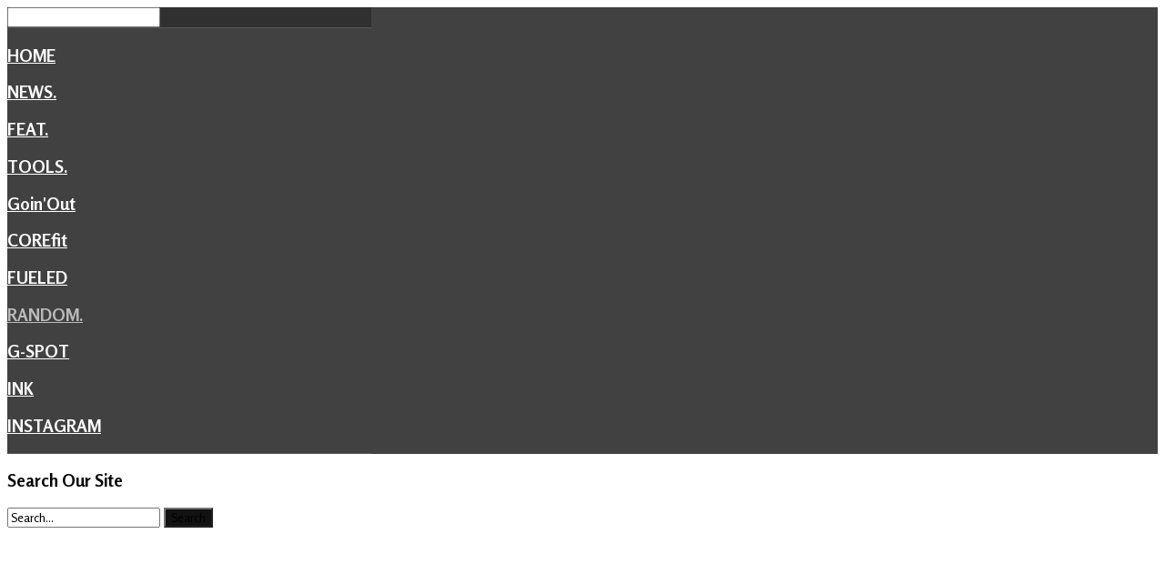

--- FILE ---
content_type: text/html; charset=utf-8
request_url: https://coremag.gr/index.php/random/7418-%EF%BF%BD%EF%BF%BD%EF%BF%BD%EF%BF%BD%EF%BF%BD%EF%BF%BD%EF%BF%BD%EF%BF%BD%EF%BF%BD%EF%BF%BD%EF%BF%BD%EF%BF%BD-%EF%BF%BD%EF%BF%BD%EF%BF%BD%EF%BF%BD%EF%BF%BD%EF%BF%BD%EF%BF%BD%EF%BF%BD%EF%BF%BD%EF%BF%BD%EF%BF%BD%EF%BF%BD%EF%BF%BD%EF%BF%BD%EF%BF%BD%EF%BF%BD%EF%BF%BD%EF%BF%BD%EF%BF%BD%EF%BF%BD%EF%BF%BD%EF%BF%BD%EF%BF%BD%EF%BF%BD%EF%BF%BD%EF%BF%BD-%EF%BF%BD%EF%BF%BD%EF%BF%BD%EF%BF%BD-%EF%BF%BD%EF%BF%BD%EF%BF%BD%EF%BF%BD%EF%BF%BD%EF%BF%BD%EF%BF%BD%EF%BF%BD%EF%BF%BD%EF%BF%BD%EF%BF%BD%EF%BF%BD%EF%BF%BD%EF%BF%BD%EF%BF%BD%EF%BF%BD-%EF%BF%BD%EF%BF%BD%EF%BF%BD%EF%BF%BD%EF%BF%BD%EF%BF%BD%EF%BF%BD%EF%BF%BD%EF%BF%BD%EF%BF%BD-%EF%BF%BD%EF%BF%BD%EF%BF%BD%EF%BF%BD%EF%BF%BD%EF%BF%BD%EF%BF%BD%EF%BF%BD-%EF%BF%BD%EF%BF%BD%EF%BF%BD%EF%BF%BD%EF%BF%BD%EF%BF%BD-%EF%BF%BD%EF%BF%BD%EF%BF%BD%EF%BF%BD-%EF%BF%BD%EF%BF%BD%EF%BF%BD%EF%BF%BD%EF%BF%BD%EF%BF%BD%EF%BF%BD%EF%BF%BD%EF%BF%BD%EF%BF%BD%EF%BF%BD%EF%BF%BD%EF%BF%BD%EF%BF%BD%EF%BF%BD%EF%BF%BD%EF%BF%BD%EF%BF%BD-%EF%BF%BD%EF%BF%BD%EF%BF%BD%EF%BF%BD%EF%BF%BD%EF%BF%BD%EF%BF%BD%EF%BF%BD%EF%BF%BD%EF%BF%BD%EF%BF%BD%EF%BF%BD%EF%BF%BD%EF%BF%BD%EF%BF%BD%EF%BF%BD
body_size: 22263
content:

<!DOCTYPE HTML>

<html xmlns="http://www.w3.org/1999/xhtml" xml:lang="en-GB" lang="en-GB"
>

<head>
<!-- InMobi Choice. Consent Manager Tag v3.0 (for TCF 2.2) -->
<script type="text/javascript" async=true>
(function() {
  var host = window.location.hostname;
  var element = document.createElement('script');
  var firstScript = document.getElementsByTagName('script')[0];
  var url = 'https://cmp.inmobi.com'
    .concat('/choice/', 'u6tShMcW43ytE', '/', host, '/choice.js?tag_version=V3');
  var uspTries = 0;
  var uspTriesLimit = 3;
  element.async = true;
  element.type = 'text/javascript';
  element.src = url;

  firstScript.parentNode.insertBefore(element, firstScript);

  function makeStub() {
    var TCF_LOCATOR_NAME = '__tcfapiLocator';
    var queue = [];
    var win = window;
    var cmpFrame;

    function addFrame() {
      var doc = win.document;
      var otherCMP = !!(win.frames[TCF_LOCATOR_NAME]);

      if (!otherCMP) {
        if (doc.body) {
          var iframe = doc.createElement('iframe');

          iframe.style.cssText = 'display:none';
          iframe.name = TCF_LOCATOR_NAME;
          doc.body.appendChild(iframe);
        } else {
          setTimeout(addFrame, 5);
        }
      }
      return !otherCMP;
    }

    function tcfAPIHandler() {
      var gdprApplies;
      var args = arguments;

      if (!args.length) {
        return queue;
      } else if (args[0] === 'setGdprApplies') {
        if (
          args.length > 3 &&
          args[2] === 2 &&
          typeof args[3] === 'boolean'
        ) {
          gdprApplies = args[3];
          if (typeof args[2] === 'function') {
            args[2]('set', true);
          }
        }
      } else if (args[0] === 'ping') {
        var retr = {
          gdprApplies: gdprApplies,
          cmpLoaded: false,
          cmpStatus: 'stub'
        };

        if (typeof args[2] === 'function') {
          args[2](retr);
        }
      } else {
        if(args[0] === 'init' && typeof args[3] === 'object') {
          args[3] = Object.assign(args[3], { tag_version: 'V3' });
        }
        queue.push(args);
      }
    }

    function postMessageEventHandler(event) {
      var msgIsString = typeof event.data === 'string';
      var json = {};

      try {
        if (msgIsString) {
          json = JSON.parse(event.data);
        } else {
          json = event.data;
        }
      } catch (ignore) {}

      var payload = json.__tcfapiCall;

      if (payload) {
        window.__tcfapi(
          payload.command,
          payload.version,
          function(retValue, success) {
            var returnMsg = {
              __tcfapiReturn: {
                returnValue: retValue,
                success: success,
                callId: payload.callId
              }
            };
            if (msgIsString) {
              returnMsg = JSON.stringify(returnMsg);
            }
            if (event && event.source && event.source.postMessage) {
              event.source.postMessage(returnMsg, '*');
            }
          },
          payload.parameter
        );
      }
    }

    while (win) {
      try {
        if (win.frames[TCF_LOCATOR_NAME]) {
          cmpFrame = win;
          break;
        }
      } catch (ignore) {}

      if (win === window.top) {
        break;
      }
      win = win.parent;
    }
    if (!cmpFrame) {
      addFrame();
      win.__tcfapi = tcfAPIHandler;
      win.addEventListener('message', postMessageEventHandler, false);
    }
  };

  makeStub();

  function makeGppStub() {
    const CMP_ID = 10;
    const SUPPORTED_APIS = [
      '2:tcfeuv2',
      '6:uspv1',
      '7:usnatv1',
      '8:usca',
      '9:usvav1',
      '10:uscov1',
      '11:usutv1',
      '12:usctv1'
    ];

    window.__gpp_addFrame = function (n) {
      if (!window.frames[n]) {
        if (document.body) {
          var i = document.createElement("iframe");
          i.style.cssText = "display:none";
          i.name = n;
          document.body.appendChild(i);
        } else {
          window.setTimeout(window.__gpp_addFrame, 10, n);
        }
      }
    };
    window.__gpp_stub = function () {
      var b = arguments;
      __gpp.queue = __gpp.queue || [];
      __gpp.events = __gpp.events || [];

      if (!b.length || (b.length == 1 && b[0] == "queue")) {
        return __gpp.queue;
      }

      if (b.length == 1 && b[0] == "events") {
        return __gpp.events;
      }

      var cmd = b[0];
      var clb = b.length > 1 ? b[1] : null;
      var par = b.length > 2 ? b[2] : null;
      if (cmd === "ping") {
        clb(
          {
            gppVersion: "1.1", // must be “Version.Subversion”, current: “1.1”
            cmpStatus: "stub", // possible values: stub, loading, loaded, error
            cmpDisplayStatus: "hidden", // possible values: hidden, visible, disabled
            signalStatus: "not ready", // possible values: not ready, ready
            supportedAPIs: SUPPORTED_APIS, // list of supported APIs
            cmpId: CMP_ID, // IAB assigned CMP ID, may be 0 during stub/loading
            sectionList: [],
            applicableSections: [-1],
            gppString: "",
            parsedSections: {},
          },
          true
        );
      } else if (cmd === "addEventListener") {
        if (!("lastId" in __gpp)) {
          __gpp.lastId = 0;
        }
        __gpp.lastId++;
        var lnr = __gpp.lastId;
        __gpp.events.push({
          id: lnr,
          callback: clb,
          parameter: par,
        });
        clb(
          {
            eventName: "listenerRegistered",
            listenerId: lnr, // Registered ID of the listener
            data: true, // positive signal
            pingData: {
              gppVersion: "1.1", // must be “Version.Subversion”, current: “1.1”
              cmpStatus: "stub", // possible values: stub, loading, loaded, error
              cmpDisplayStatus: "hidden", // possible values: hidden, visible, disabled
              signalStatus: "not ready", // possible values: not ready, ready
              supportedAPIs: SUPPORTED_APIS, // list of supported APIs
              cmpId: CMP_ID, // list of supported APIs
              sectionList: [],
              applicableSections: [-1],
              gppString: "",
              parsedSections: {},
            },
          },
          true
        );
      } else if (cmd === "removeEventListener") {
        var success = false;
        for (var i = 0; i < __gpp.events.length; i++) {
          if (__gpp.events[i].id == par) {
            __gpp.events.splice(i, 1);
            success = true;
            break;
          }
        }
        clb(
          {
            eventName: "listenerRemoved",
            listenerId: par, // Registered ID of the listener
            data: success, // status info
            pingData: {
              gppVersion: "1.1", // must be “Version.Subversion”, current: “1.1”
              cmpStatus: "stub", // possible values: stub, loading, loaded, error
              cmpDisplayStatus: "hidden", // possible values: hidden, visible, disabled
              signalStatus: "not ready", // possible values: not ready, ready
              supportedAPIs: SUPPORTED_APIS, // list of supported APIs
              cmpId: CMP_ID, // CMP ID
              sectionList: [],
              applicableSections: [-1],
              gppString: "",
              parsedSections: {},
            },
          },
          true
        );
      } else if (cmd === "hasSection") {
        clb(false, true);
      } else if (cmd === "getSection" || cmd === "getField") {
        clb(null, true);
      }
      //queue all other commands
      else {
        __gpp.queue.push([].slice.apply(b));
      }
    };
    window.__gpp_msghandler = function (event) {
      var msgIsString = typeof event.data === "string";
      try {
        var json = msgIsString ? JSON.parse(event.data) : event.data;
      } catch (e) {
        var json = null;
      }
      if (typeof json === "object" && json !== null && "__gppCall" in json) {
        var i = json.__gppCall;
        window.__gpp(
          i.command,
          function (retValue, success) {
            var returnMsg = {
              __gppReturn: {
                returnValue: retValue,
                success: success,
                callId: i.callId,
              },
            };
            event.source.postMessage(msgIsString ? JSON.stringify(returnMsg) : returnMsg, "*");
          },
          "parameter" in i ? i.parameter : null,
          "version" in i ? i.version : "1.1"
        );
      }
    };
    if (!("__gpp" in window) || typeof window.__gpp !== "function") {
      window.__gpp = window.__gpp_stub;
      window.addEventListener("message", window.__gpp_msghandler, false);
      window.__gpp_addFrame("__gppLocator");
    }
  };

  makeGppStub();

  var uspStubFunction = function() {
    var arg = arguments;
    if (typeof window.__uspapi !== uspStubFunction) {
      setTimeout(function() {
        if (typeof window.__uspapi !== 'undefined') {
          window.__uspapi.apply(window.__uspapi, arg);
        }
      }, 500);
    }
  };

  var checkIfUspIsReady = function() {
    uspTries++;
    if (window.__uspapi === uspStubFunction && uspTries < uspTriesLimit) {
      console.warn('USP is not accessible');
    } else {
      clearInterval(uspInterval);
    }
  };

  if (typeof window.__uspapi === 'undefined') {
    window.__uspapi = uspStubFunction;
    var uspInterval = setInterval(checkIfUspIsReady, 6000);
  }
})();
</script>
<!-- End InMobi Choice. Consent Manager Tag v3.0 (for TCF 2.2) -->

<base href="https://coremag.gr/index.php/random/7418-%EF%BF%BD%EF%BF%BD%EF%BF%BD%EF%BF%BD%EF%BF%BD%EF%BF%BD%EF%BF%BD%EF%BF%BD%EF%BF%BD%EF%BF%BD%EF%BF%BD%EF%BF%BD-%EF%BF%BD%EF%BF%BD%EF%BF%BD%EF%BF%BD%EF%BF%BD%EF%BF%BD%EF%BF%BD%EF%BF%BD%EF%BF%BD%EF%BF%BD%EF%BF%BD%EF%BF%BD%EF%BF%BD%EF%BF%BD%EF%BF%BD%EF%BF%BD%EF%BF%BD%EF%BF%BD%EF%BF%BD%EF%BF%BD%EF%BF%BD%EF%BF%BD%EF%BF%BD%EF%BF%BD%EF%BF%BD%EF%BF%BD-%EF%BF%BD%EF%BF%BD%EF%BF%BD%EF%BF%BD-%EF%BF%BD%EF%BF%BD%EF%BF%BD%EF%BF%BD%EF%BF%BD%EF%BF%BD%EF%BF%BD%EF%BF%BD%EF%BF%BD%EF%BF%BD%EF%BF%BD%EF%BF%BD%EF%BF%BD%EF%BF%BD%EF%BF%BD%EF%BF%BD-%EF%BF%BD%EF%BF%BD%EF%BF%BD%EF%BF%BD%EF%BF%BD%EF%BF%BD%EF%BF%BD%EF%BF%BD%EF%BF%BD%EF%BF%BD-%EF%BF%BD%EF%BF%BD%EF%BF%BD%EF%BF%BD%EF%BF%BD%EF%BF%BD%EF%BF%BD%EF%BF%BD-%EF%BF%BD%EF%BF%BD%EF%BF%BD%EF%BF%BD%EF%BF%BD%EF%BF%BD-%EF%BF%BD%EF%BF%BD%EF%BF%BD%EF%BF%BD-%EF%BF%BD%EF%BF%BD%EF%BF%BD%EF%BF%BD%EF%BF%BD%EF%BF%BD%EF%BF%BD%EF%BF%BD%EF%BF%BD%EF%BF%BD%EF%BF%BD%EF%BF%BD%EF%BF%BD%EF%BF%BD%EF%BF%BD%EF%BF%BD%EF%BF%BD%EF%BF%BD-%EF%BF%BD%EF%BF%BD%EF%BF%BD%EF%BF%BD%EF%BF%BD%EF%BF%BD%EF%BF%BD%EF%BF%BD%EF%BF%BD%EF%BF%BD%EF%BF%BD%EF%BF%BD%EF%BF%BD%EF%BF%BD%EF%BF%BD%EF%BF%BD" />
	<meta http-equiv="content-type" content="text/html; charset=utf-8" />
	<meta name="author" content="Core. " />
	<meta name="generator" content="Joomla! - Open Source Content Management" />
	<title>Κριάρι καταδικάστηκε σε φυλάκιση τριών ετών για τη δολοφονία γυναίκας</title>
	<link href="/templates/swapps/favicon.ico" rel="shortcut icon" type="image/vnd.microsoft.icon" />
	<link href="/media/plg_content_osembed/css/osembed.css?51a3950c50505d7f5d8217ed8913f870" rel="stylesheet" type="text/css" />
	<link href="https://coremag.gr/plugins/content/addtoany/addtoany.css" rel="stylesheet" type="text/css" />
	<link href="/media/system/css/calendar-jos.css?099c7f8080d1ec98cc35c73ce6e8e829" rel="stylesheet" title="Green" media="all" type="text/css" />
	<link href="https://coremag.gr/modules/mod_latestnewsenhanced/simplifiedstyle.css.php?security=1&amp;suffix=499&amp;item_w=90&amp;head_w=110&amp;head_h=80&amp;wrap=1&amp;font_s=12" rel="stylesheet" type="text/css" />
	<script type="application/json" class="joomla-script-options new">{"csrf.token":"193f91dea186b4e4659078c01b228a5b","system.paths":{"root":"","base":""},"system.keepalive":{"interval":3540000,"uri":"\/index.php\/component\/ajax\/?format=json"},"joomla.jtext":{"JLIB_FORM_FIELD_INVALID":"Invalid field:&#160"}}</script>
	<script src="/media/jui/js/jquery.min.js?099c7f8080d1ec98cc35c73ce6e8e829" type="text/javascript"></script>
	<script src="/media/jui/js/jquery-noconflict.js?099c7f8080d1ec98cc35c73ce6e8e829" type="text/javascript"></script>
	<script src="/media/jui/js/jquery-migrate.min.js?099c7f8080d1ec98cc35c73ce6e8e829" type="text/javascript"></script>
	<script src="/media/plg_content_osembed/js/osembed.min.js?51a3950c50505d7f5d8217ed8913f870" type="text/javascript"></script>
	<script src="https://static.addtoany.com/menu/page.js" type="text/javascript" async="async"></script>
	<script src="/media/jui/js/bootstrap.min.js?099c7f8080d1ec98cc35c73ce6e8e829" type="text/javascript"></script>
	<script src="/media/system/js/caption.js?099c7f8080d1ec98cc35c73ce6e8e829" type="text/javascript"></script>
	<script src="/media/jui/js/jquery.ui.core.min.js?099c7f8080d1ec98cc35c73ce6e8e829" type="text/javascript"></script>
	<script src="/media/jui/js/jquery.ui.sortable.min.js?099c7f8080d1ec98cc35c73ce6e8e829" type="text/javascript"></script>
	<script src="https://coremag.gr/templates/swapps/js/jquery/jquery-ui-addons.js" type="text/javascript"></script>
	<script src="/media/system/js/core.js?099c7f8080d1ec98cc35c73ce6e8e829" type="text/javascript"></script>
	<!--[if lt IE 9]><script src="/media/system/js/polyfill.event.js?099c7f8080d1ec98cc35c73ce6e8e829" type="text/javascript"></script><![endif]-->
	<script src="/media/system/js/keepalive.js?099c7f8080d1ec98cc35c73ce6e8e829" type="text/javascript"></script>
	<script src="/media/system/js/mootools-core.js?099c7f8080d1ec98cc35c73ce6e8e829" type="text/javascript"></script>
	<script src="/media/system/js/mootools-more.js?099c7f8080d1ec98cc35c73ce6e8e829" type="text/javascript"></script>
	<script src="/media/system/js/punycode.js?099c7f8080d1ec98cc35c73ce6e8e829" type="text/javascript"></script>
	<script src="/media/system/js/validate.js?099c7f8080d1ec98cc35c73ce6e8e829" type="text/javascript"></script>
	<script src="/media/system/js/calendar.js?099c7f8080d1ec98cc35c73ce6e8e829" type="text/javascript"></script>
	<script src="/media/system/js/calendar-setup.js?099c7f8080d1ec98cc35c73ce6e8e829" type="text/javascript"></script>
	<script src="https://coremag.gr/modules/mod_s5_live_search/js/s5_ls_fade.js" type="text/javascript"></script>
	<script type="text/javascript">
(function(d){
					  var js, id = 'powr-js', ref = d.getElementsByTagName('script')[0];
					  if (d.getElementById(id)) {return;}
					  js = d.createElement('script'); js.id = id; js.async = true;
					  js.src = 'https://coremag.gr/plugins/content/POWrShortcodes/powr_joomla.js';
					  js.setAttribute('powr-token','dwTzjFZPPs1421760081');
					  js.setAttribute('external-type','joomla');
					  ref.parentNode.insertBefore(js, ref);
					}(document));;  (function(r,e,E,m,b){E[r]=E[r]||{};E[r][b]=E[r][b]||function(){
  (E[r].q=E[r].q||[]).push(arguments)};b=m.getElementsByTagName(e)[0];m=m.createElement(e);
  m.async=1;m.src=("file:"==location.protocol?"https:":"")+"//s.reembed.com/G-8AolqX.js";
  b.parentNode.insertBefore(m,b)})("reEmbed","script",window,document,"api");
jQuery(function($){ initTooltips(); $("body").on("subform-row-add", initTooltips); function initTooltips (event, container) { container = container || document;$(container).find(".hasTooltip").tooltip({"html": true,"container": "body"});} });jQuery(window).on('load',  function() {
				new JCaption('img.caption');
			});jQuery(function($) {
			 $('.hasTip').each(function() {
				var title = $(this).attr('title');
				if (title) {
					var parts = title.split('::', 2);
					var mtelement = document.id(this);
					mtelement.store('tip:title', parts[0]);
					mtelement.store('tip:text', parts[1]);
				}
			});
			var JTooltips = new Tips($('.hasTip').get(), {"maxTitleChars": 50,"fixed": false});
		});Calendar._DN = ["Sunday","Monday","Tuesday","Wednesday","Thursday","Friday","Saturday","Sunday"]; Calendar._SDN = ["Sun","Mon","Tue","Wed","Thu","Fri","Sat","Sun"]; Calendar._FD = 0; Calendar._MN = ["January","February","March","April","May","June","July","August","September","October","November","December"]; Calendar._SMN = ["Jan","Feb","Mar","Apr","May","Jun","Jul","Aug","Sep","Oct","Nov","Dec"]; Calendar._TT = {"INFO":"About the Calendar","ABOUT":"DHTML Date\/Time Selector\n(c) dynarch.com 20022005 \/ Author: Mihai Bazon\nFor latest version visit: http:\/\/www.dynarch.com\/projects\/calendar\/\nDistributed under GNU LGPL.  See http:\/\/gnu.org\/licenses\/lgpl.html for details.\n\nDate selection:\n- Use the \u00ab and \u00bb buttons to select year\n- Use the < and > buttons to select month\n- Hold mouse button on any of the buttons above for faster selection.","ABOUT_TIME":"\n\nTime selection:\n Click on any of the time parts to increase it\n or Shiftclick to decrease it\n or click and drag for faster selection.","PREV_YEAR":"Select to move to the previous year. Select and hold for a list of years.","PREV_MONTH":"Select to move to the previous month. Select and hold for a list of the months.","GO_TODAY":"Go to today","NEXT_MONTH":"Select to move to the next month. Select and hold for a list of the months.","SEL_DATE":"Select a date.","DRAG_TO_MOVE":"Drag to move.","PART_TODAY":" Today ","DAY_FIRST":"Display %s first","WEEKEND":"0,6","CLOSE":"Close","TODAY":"Today","TIME_PART":"(Shift-)Select or Drag to change the value.","DEF_DATE_FORMAT":"%Y%m%d","TT_DATE_FORMAT":"%a, %b %e","WK":"wk","TIME":"Time:"};
	</script>
	<meta property="og:title" content="Κριάρι καταδικάστηκε σε φυλάκιση τριών ετών για τη δολοφονία γυναίκας" />
	<meta property="og:type" content="article" />
	<meta property="og:image" content="https://coremag.gr/images/A./2022/week3fev22/770x433lkri.jpg" />
	<meta property="og:url" content="https://coremag.gr/index.php/random/7418-%EF%BF%BD%EF%BF%BD%EF%BF%BD%EF%BF%BD%EF%BF%BD%EF%BF%BD%EF%BF%BD%EF%BF%BD%EF%BF%BD%EF%BF%BD%EF%BF%BD%EF%BF%BD-%EF%BF%BD%EF%BF%BD%EF%BF%BD%EF%BF%BD%EF%BF%BD%EF%BF%BD%EF%BF%BD%EF%BF%BD%EF%BF%BD%EF%BF%BD%EF%BF%BD%EF%BF%BD%EF%BF%BD%EF%BF%BD%EF%BF%BD%EF%BF%BD%EF%BF%BD%EF%BF%BD%EF%BF%BD%EF%BF%BD%EF%BF%BD%EF%BF%BD%EF%BF%BD%EF%BF%BD%EF%BF%BD%EF%BF%BD-%EF%BF%BD%EF%BF%BD%EF%BF%BD%EF%BF%BD-%EF%BF%BD%EF%BF%BD%EF%BF%BD%EF%BF%BD%EF%BF%BD%EF%BF%BD%EF%BF%BD%EF%BF%BD%EF%BF%BD%EF%BF%BD%EF%BF%BD%EF%BF%BD%EF%BF%BD%EF%BF%BD%EF%BF%BD%EF%BF%BD-%EF%BF%BD%EF%BF%BD%EF%BF%BD%EF%BF%BD%EF%BF%BD%EF%BF%BD%EF%BF%BD%EF%BF%BD%EF%BF%BD%EF%BF%BD-%EF%BF%BD%EF%BF%BD%EF%BF%BD%EF%BF%BD%EF%BF%BD%EF%BF%BD%EF%BF%BD%EF%BF%BD-%EF%BF%BD%EF%BF%BD%EF%BF%BD%EF%BF%BD%EF%BF%BD%EF%BF%BD-%EF%BF%BD%EF%BF%BD%EF%BF%BD%EF%BF%BD-%EF%BF%BD%EF%BF%BD%EF%BF%BD%EF%BF%BD%EF%BF%BD%EF%BF%BD%EF%BF%BD%EF%BF%BD%EF%BF%BD%EF%BF%BD%EF%BF%BD%EF%BF%BD%EF%BF%BD%EF%BF%BD%EF%BF%BD%EF%BF%BD%EF%BF%BD%EF%BF%BD-%EF%BF%BD%EF%BF%BD%EF%BF%BD%EF%BF%BD%EF%BF%BD%EF%BF%BD%EF%BF%BD%EF%BF%BD%EF%BF%BD%EF%BF%BD%EF%BF%BD%EF%BF%BD%EF%BF%BD%EF%BF%BD%EF%BF%BD%EF%BF%BD" />
	<meta property="og:site_name" content="Core" />
	<meta property="og:description" content=" 	Μία πρωτόγνωρη καταδίκη αποφασίστηκε στο Σουδάν, καθώς επιβλήθηκε φυλάκιση τριών σε ένα κριάρι για τη δολοφονία μιας γυναίκας. " />
	<style type="text/css">.s5boxhidden{display:none;} </style>
	<script language="javascript" type="text/javascript" >var s5_boxeffect = "elastic";</script>
	<script src="https://coremag.gr/modules/mod_s5_box/js/jquery.colorbox.js" type="text/javascript"></script>
	<link rel="stylesheet" href="https://coremag.gr/modules/mod_s5_box/css/s5box.css" type="text/css" />
	<script type="text/javascript">
  jQuery.fn.colorbox.settings.initialWidth=200;
  jQuery.fn.colorbox.settings.initialHeight=200;
  jQuery.fn.colorbox.settings.transition="elastic";
  jQuery(document).ready(function(){
    jQuery(".s5box_register").colorbox({width:"500px", inline:true, href:"#s5box_register"});
    jQuery(".s5box_login").colorbox({width:"400px", inline:true, href:"#s5box_login"});
    jQuery(".s5box_one").colorbox({width:"35%", inline:true, href:"#s5box_one"});
    jQuery(".s5box_two").colorbox({width:"35%", inline:true, href:"#s5box_two"});
    jQuery(".s5box_three").colorbox({width:"35%", inline:true, href:"#s5box_three"});
    jQuery(".s5box_four").colorbox({width:"35%", inline:true, href:"#s5box_four"});
    jQuery(".s5box_five").colorbox({width:"35%", inline:true, href:"#s5box_five"});
    jQuery(".s5box_six").colorbox({width:"35%", inline:true, href:"#s5box_six"});
    jQuery(".s5box_seven").colorbox({width:"35%", inline:true, href:"#s5box_seven"});
    jQuery(".s5box_eight").colorbox({width:"35%", inline:true, href:"#s5box_eight"});
    jQuery(".s5box_nine").colorbox({width:"35%", inline:true, href:"#s5box_nine"});
    jQuery(".s5box_ten").colorbox({width:"35%", inline:true, href:"#s5box_ten"});
  });</script>
	<link rel="stylesheet" href="https://coremag.gr/modules/mod_s5_register/css/s5_register.css" type="text/css" />




			<meta name="viewport" content="initial-scale=1.0" />
	
	<link href="https://coremag.gr/templates/swapps/favicon.ico" rel="shortcut icon" type="image/x-icon" />

<script type="text/javascript">
	if(jQuery().jquery=='1.11.0') { jQuery.easing['easeOutExpo'] = jQuery.easing['easeOutCirc'] };
</script>

	<link href="https://coremag.gr/templates/swapps/css/bootstrap/bootstrap-default-min.css" rel="stylesheet" type="text/css" />
	<link href="https://coremag.gr/templates/swapps/css/bootstrap/bootstrap-responsive.css" rel="stylesheet" type="text/css" />
		
	<link rel="stylesheet" href="https://coremag.gr/templates/swapps/css/font-awesome/css/font-awesome.min.css">
	
	<link rel="stylesheet" href="https://coremag.gr/templates/swapps/css/ionicons/css/ionicons.min.css">

<!-- Css and js addons for vertex features -->	
	<link rel="stylesheet" type="text/css" href="//fonts.googleapis.com/css?family=Rosario" />
<style type="text/css"> /* MAX IMAGE WIDTH */img {  height:auto !important;   max-width:100% !important; -webkit-box-sizing: border-box !important; /* Safari/Chrome, other WebKit */ -moz-box-sizing: border-box !important; /* Firefox, other Gecko */ box-sizing: border-box !important; /* Opera/IE 8+ */  }#map_canvas img, .gm-style img { max-width:none !important; }.full_width { width:100% !important; -webkit-box-sizing: border-box !important; /* Safari/Chrome, other WebKit */ -moz-box-sizing: border-box !important; /* Firefox, other Gecko */ box-sizing: border-box !important; /* Opera/IE 8+ */ }.S5_submenu_itemTablet{ background:none !important; } #s5_right_wrap, #s5_left_wrap, #s5_right_inset_wrap, #s5_left_inset_wrap, #s5_right_top_wrap, #s5_left_top_wrap, #s5_right_bottom_wrap, #s5_left_bottom_wrap { width:100% !important; }   #s5_right_column_wrap { width:16% !important; margin-left:-16% !important; } #s5_left_column_wrap { width:0% !important; } #s5_center_column_wrap_inner { margin-right:32% !important; margin-left:0% !important; }  #s5_responsive_mobile_drop_down_wrap input { width:96% !important; } #s5_responsive_mobile_drop_down_search input { width:100% !important; }  @media screen and (max-width: 750px){ body { height:100% !important; position:relative !important;  padding-bottom:48px !important;  } #s5_responsive_menu_button { display:block !important; }  }  @media screen and (max-width: 970px){ #subMenusContainer .S5_subtext { width:85%; } }   #s5_responsive_mobile_sidebar { background:#414141; background: -moz-linear-gradient(top, #414141 0%, #414141 100%); background: -webkit-gradient(linear, left top, left bottom, color-stop(0%,#414141), color-stop(100%,#414141)); background: -webkit-linear-gradient(top, #414141 0%,#414141 100%); background: -o-linear-gradient(top, #414141 0%,#414141 100%); background: -ms-linear-gradient(top, #414141 0%,#414141 100%); background: linear-gradient(top, #414141 0%,#414141 100%); font-family: Rosario !important; } #s5_responsive_mobile_sidebar a, #s5_responsive_mobile_search, #s5_responsive_mobile_sidebar_login_register_wrap, #s5_responsive_mobile_sidebar_menu_wrap, .module_round_box-sidebar, .module_round_box-sidebar .s5_mod_h3, .module_round_box-sidebar .s5_h3_first, .module_round_box-sidebar .s5_h3_last, #s5_responsive_mobile_sidebar_menu_wrap h3 { color:#FFFFFF !important; font-family: Rosario !important; } .s5_responsive_mobile_sidebar_inactive .s5_responsive_mobile_sidebar_title_wrap:hover, #s5_responsive_mobile_sidebar_title_wrap_login_open, #s5_responsive_mobile_sidebar_title_wrap_register_open, #s5_responsive_mobile_sidebar_search_wrap_inner1, #s5_responsive_mobile_sidebar .first_level_li:hover { background:#303030; cursor:pointer; font-family: Rosario !important; } .s5_mobile_sidebar_h3_open, #s5_responsive_mobile_sidebar_menu_wrap h3:hover { background:#303030; cursor:pointer; } .s5_mobile_sidebar_h3_open span, #s5_responsive_mobile_sidebar_title_wrap_register_open, #s5_responsive_mobile_sidebar_title_wrap_login_open, #s5_responsive_mobile_sidebar a.s5_mobile_sidebar_active, #s5_responsive_mobile_sidebar .s5_mobile_sidebar_h3_open a { color:#BBBABA !important; } #s5_responsive_mobile_sidebar_menu_wrap div, #s5_responsive_mobile_sidebar_login_bottom, #s5_responsive_mobile_sidebar_register_bottom { background:#2A2A2A; } #s5_responsive_mobile_sidebar_search_wrap, #s5_responsive_mobile_sidebar_login_register_wrap, #s5_responsive_mobile_sidebar_menu_wrap { border-bottom:solid 1px #555555; font-family: Rosario !important; } #s5_pos_sidebar_top, #s5_pos_sidebar_bottom { border-bottom:solid 1px #555555; } #s5_responsive_mobile_sidebar_login_bottom #modlgn-username, #s5_responsive_mobile_sidebar_login_bottom #modlgn-passwd, #s5_responsive_mobile_sidebar_register_bottom input { background:#FFFFFF; color:#666666; border:solid 1px #FFFFFF; font-family: Rosario !important; }  #s5_responsive_mobile_bottom_bar, #s5_responsive_mobile_top_bar { background:#ffffff; background: -moz-linear-gradient(top, #ffffff 0%, #ffffff 100%); /* FF3.6+ */ background: -webkit-gradient(linear, left top, left bottom, color-stop(0%,#ffffff), color-stop(100%,#ffffff)); /* Chrome,Safari4+ */ background: -webkit-linear-gradient(top, #ffffff 0%,#ffffff 100%); /* Chrome10+,Safari5.1+ */ background: -o-linear-gradient(top, #ffffff 0%,#ffffff 100%); /* Opera11.10+ */ background: -ms-linear-gradient(top, #ffffff 0%,#ffffff 100%); /* IE10+ */ background: linear-gradient(top, #ffffff 0%,#ffffff 100%); /* W3C */   font-family: Rosario !important; } .s5_responsive_mobile_drop_down_inner, .s5_responsive_mobile_drop_down_inner input, .s5_responsive_mobile_drop_down_inner button, .s5_responsive_mobile_drop_down_inner .button, #s5_responsive_mobile_drop_down_search .validate { font-family: Rosario !important; } .s5_responsive_mobile_drop_down_inner button:hover, .s5_responsive_mobile_drop_down_inner .button:hover { background:#ffffff !important; } #s5_responsive_mobile_drop_down_menu, #s5_responsive_mobile_drop_down_menu a, #s5_responsive_mobile_drop_down_login a { font-family: Rosario !important; color:#333333 !important; } #s5_responsive_mobile_bar_active, #s5_responsive_mobile_drop_down_menu .current a, .s5_responsive_mobile_drop_down_inner .s5_mod_h3, .s5_responsive_mobile_drop_down_inner .s5_h3_first { color:#BBBABA !important; } .s5_responsive_mobile_drop_down_inner button, .s5_responsive_mobile_drop_down_inner .button { background:#BBBABA !important; } #s5_responsive_mobile_drop_down_menu .active ul li, #s5_responsive_mobile_drop_down_menu .current ul li a, #s5_responsive_switch_mobile a, #s5_responsive_switch_desktop a, #s5_responsive_mobile_drop_down_wrap { color:#333333 !important; } #s5_responsive_mobile_toggle_click_menu span { border-right:solid 1px #ffffff; } #s5_responsive_mobile_toggle_click_menu { border-right:solid 1px #ffffff; } #s5_responsive_mobile_toggle_click_search span, #s5_responsive_mobile_toggle_click_register span, #s5_responsive_mobile_toggle_click_login span, #s5_responsive_mobile_scroll a { border-left:solid 1px #ffffff; } #s5_responsive_mobile_toggle_click_search, #s5_responsive_mobile_toggle_click_register, #s5_responsive_mobile_toggle_click_login, #s5_responsive_mobile_scroll { border-left:solid 1px #ffffff; } .s5_responsive_mobile_open, .s5_responsive_mobile_closed:hover, #s5_responsive_mobile_scroll:hover { background:#ffffff; } #s5_responsive_mobile_drop_down_menu .s5_responsive_mobile_drop_down_inner, #s5_responsive_mobile_drop_down_register .s5_responsive_mobile_drop_down_inner, #s5_responsive_mobile_drop_down_login .s5_responsive_mobile_drop_down_inner, #s5_responsive_mobile_drop_down_search .s5_responsive_mobile_drop_down_inner { background:#ffffff; } .s5_wrap { max-width:1200px !important; }     @media screen and (max-width: 650px){ #s5_right_wrap, #s5_left_wrap, #s5_right_inset_wrap, #s5_left_inset_wrap, #s5_right_top_wrap, #s5_left_top_wrap, #s5_right_bottom_wrap, #s5_left_bottom_wrap { width:100% !important; } #s5_right_column_wrap { width:16% !important; margin-left:-16% !important; } #s5_left_column_wrap { width:0% !important; } #s5_center_column_wrap_inner { margin-left:0% !important; margin-right:32% !important; } }   @media screen and (max-width: 600px){ #s5_columns_wrap_inner { width:100% !important; } #s5_center_column_wrap { width:100% !important; left:100% !important; } #s5_left_column_wrap { left:0% !important; } #s5_left_top_wrap, #s5_left_column_wrap, #s5_left_inset_wrap, #s5_left_wrap, #s5_left_bottom_wrap, #s5_right_top_wrap, #s5_right_column_wrap, #s5_right_inset_wrap, #s5_right_wrap, #s5_right_bottom_wrap { width:100% !important; } #s5_center_column_wrap_inner { margin:0px !important; } #s5_left_column_wrap { margin-right:0px !important; } #s5_right_column_wrap { margin-left:0px !important; } .items-row .item { width:100% !important; padding-left:0px !important; padding-right:0px !important; margin-right:0px !important; margin-left:0px !important; } }     @media screen and (min-width:580px) and (max-width: 950px){  .s5_resize_top_row1 { min-height: 0px !important; }  #s5_top_row1 .s5_float_left { width:100% !important; } }                 @media screen and (min-width:580px) and (max-width: 950px){  .s5_resize_below_columns_inner { min-height: 0px !important; }  #s5_below_columns_inner .s5_float_left { width:100% !important; } }             #s5_top_row2_area1 {   background-color:#FFFFFF !important; background-image:url(images/200kayakk.jpg) !important; background-size: auto auto; background-attachment: fixed !important; background-repeat:repeat-y !important; background-position:center center;  }  #s5_bottom_row1_area1 {   background-color:#FFFFFF !important; background-image:url(images/20diet.jpg) !important; background-size: auto auto; background-attachment: fixed !important; background-repeat:repeat-y !important; background-position:center center;  }  #s5_bottom_row3_area1 {   background-color:#FFFFFF !important; background-image:url(https://coremag.gr/images/amita-proino.jpg) !important; background-size: auto auto; background-attachment: fixed !important; background-repeat:repeat-y !important; background-position:center center;  }      #s5_menu_wrap.s5_wrap, #s5_menu_wrap.s5_wrap_fmfullwidth { -moz-opacity: 1; -khtml-opacity: 1; filter:alpha(opacity=100); opacity:1 !important; }   .s5_wrap_fmfullwidth ul.menu { width:100%;  margin:0 auto !important; max-width:1200px;  } #s5_menu_wrap.s5_wrap_fmfullwidth {  height:90px;  width:100% !important; z-index:2; position: fixed;  top:0px !important;  margin-top:0px !important; left:0 !important; margin-left:0px !important; -webkit-backface-visibility: hidden; -webkit-transform: translateZ(2); }  .subMenusContainer, .s5_drop_down_container { position: fixed !important; } #s5_menu_wrap.s5_wrap {    height:90px;  position: fixed;  top:0px !important;  z-index:2;   margin-top:0px !important; }   #s5_menu_wrap { -webkit-transition: top 900ms ease-out; -moz-transition: top 900ms ease-out; -o-transition:top 900ms ease-out; transition: top 900ms ease-out; } #s5_menu_wrap.s5_wrap_fmfullwidth, #s5_menu_wrap.s5_wrap { top:0px; }  #s5_menu_wrap.s5_wrap, #s5_menu_wrap.s5_wrap_fmfullwidth {   background: #ffffff !important; /* Old browsers */ background: -moz-linear-gradient(top, #ffffff 0%, #ffffff 100%) !important; /* FF3.6+ */ background: -webkit-gradient(linear, left top, left bottom, color-stop(0%,#ffffff), color-stop(100%,#ffffff)) !important; /* Chrome,Safari4+ */ background: -webkit-linear-gradient(top, #ffffff 0%,#ffffff 100%) !important; /* Chrome10+,Safari5.1+ */ background: -o-linear-gradient(top, #ffffff 0%,#ffffff 100%) !important; /* Opera 11.10+ */ background: -ms-linear-gradient(top, #ffffff 0%,#ffffff 100%) !important; /* IE10+ */ background: linear-gradient(to bottom, #ffffff 0%,#ffffff 100%) !important; /* W3C */ filter: progid:DXImageTransform.Microsoft.gradient( startColorstr='#ffffff', endColorstr='#ffffff',GradientType=0 ) !important; /* IE6-9 */   }  #s5_menu_wrap.s5_wrap, #s5_menu_wrap.s5_wrap_fmfullwidth { -webkit-box-shadow: 0 0 5px rgba(0, 0, 0, .2); -moz-box-shadow: 0 0 5px rgba(0, 0, 0, .2); box-shadow: 0 0 5px rgba(0, 0, 0, .2); }    </style><script type="text/javascript">/*<![CDATA[*/jQuery(document).ready(function(){if(window.addEventListener){window.addEventListener('scroll',s5_fm_check_scroll_height,false);window.addEventListener('resize',s5_fm_check_scroll_height,false);}
else if(window.attachEvent){window.attachEvent('onscroll',s5_fm_check_scroll_height);window.attachEvent('onreisze',s5_fm_check_scroll_height);}
window.setTimeout(s5_fm_check_scroll_height,100);}
);var s5_menu_wrap_height=0;var s5_menu_wrap_parent_height=0;var s5_menu_wrap_parent_parent_height=0;var s5_menu_wrap_run="no";function s5_fm_check_scroll_height(){if(s5_menu_wrap_run=="no"){s5_menu_wrap_height=document.getElementById("s5_menu_wrap").offsetHeight;s5_menu_wrap_parent_height=document.getElementById("s5_menu_wrap").parentNode.offsetHeight;s5_menu_wrap_parent_parent_height=document.getElementById("s5_menu_wrap").parentNode.parentNode.offsetHeight;s5_menu_wrap_run="yes";}
var s5_fmenuheight_new = 90;
if (window.pageYOffset >= 500 - s5_fmenuheight_new){document.getElementById("s5_menu_wrap").style.top = "0px";} else {document.getElementById("s5_menu_wrap").style.top = "-500px";}
if (window.pageYOffset >= 500 && window.innerWidth > 750){document.getElementById("s5_floating_menu_spacer").style.height = s5_menu_wrap_height + "px";
document.getElementById("s5_menu_wrap").className = 's5_wrap_fmfullwidth';
document.getElementById("subMenusContainer").className = 'subMenusContainer';
if (s5_menu_wrap_parent_height >= s5_menu_wrap_height - 20 && s5_menu_wrap_parent_parent_height >= s5_menu_wrap_height - 20 && document.getElementById("s5_menu_wrap").parentNode.style.position != "absolute" && document.getElementById("s5_menu_wrap").parentNode.parentNode.style.position != "absolute") {document.getElementById("s5_floating_menu_spacer").style.display = "block";}}else { document.getElementById("s5_menu_wrap").className = '';	if (document.body.innerHTML.indexOf("s5_menu_overlay_subs") <= 0) {document.getElementById("subMenusContainer").className = ''; }document.getElementById("s5_floating_menu_spacer").style.display = "none";}}
	
</script>
<script type="text/javascript" src="https://coremag.gr/templates/swapps/js/core/s5_flex_menu-min.js"></script>
<link rel="stylesheet" href="https://coremag.gr/templates/swapps/css/s5_flex_menu.css" type="text/css" />
<link rel="stylesheet" href="https://coremag.gr/templates/system/css/system.css" type="text/css" />
<link rel="stylesheet" href="https://coremag.gr/templates/system/css/general.css" type="text/css" />

<link href="https://coremag.gr/templates/swapps/css/template_default.css" rel="stylesheet" type="text/css" />

<link href="https://coremag.gr/templates/swapps/css/template.css" rel="stylesheet" type="text/css" />


<link href="https://coremag.gr/templates/swapps/css/com_content.css" rel="stylesheet" type="text/css" />

<link href="https://coremag.gr/templates/swapps/css/editor.css" rel="stylesheet" type="text/css" />

<link href="https://coremag.gr/templates/swapps/css/thirdparty.css" rel="stylesheet" type="text/css" />


<link rel="stylesheet" type="text/css" href="//fonts.googleapis.com/css?family=Rosario:100,300,400,500,700" />

<link href="https://coremag.gr/templates/swapps/css/multibox/multibox.css" rel="stylesheet" type="text/css" />
<link href="https://coremag.gr/templates/swapps/css/multibox/ajax.css" rel="stylesheet" type="text/css" />
<script type="text/javascript" src="https://coremag.gr/templates/swapps/js/multibox/overlay.js"></script>
<script type="text/javascript" src="https://coremag.gr/templates/swapps/js/multibox/multibox.js"></script>

<script type="text/javascript" src="https://coremag.gr/templates/swapps/js/core/s5_font_adjuster-min.js"></script>


	<link rel="stylesheet" type="text/css" href="https://coremag.gr/templates/swapps/css/core/s5_responsive_bars-min.css" />
	<link href="https://coremag.gr/templates/swapps/css/core/s5_responsive_hide_classes-min.css" rel="stylesheet" type="text/css" />
	<style type="text/css"> @media screen and (min-width: 650px){.s5_responsive_mobile_sidebar_show_ltr {width:400px !important;}.s5_responsive_mobile_sidebar_body_wrap_show_ltr {margin-left:400px !important;}.s5_responsive_mobile_sidebar_show_rtl {width:400px !important;}.s5_responsive_mobile_sidebar_body_wrap_show_rtl {margin-right:400px !important;}#s5_responsive_mobile_sidebar_inner1 {width:400px !important;}}</style>


	<link rel="stylesheet" type="text/css" href="https://coremag.gr/templates/swapps/css/s5_responsive.css" />
	
	

<link rel="stylesheet" type="text/css" href="https://coremag.gr/templates/swapps/css/custom.css" />	<script type="text/javascript">
	//<![CDATA[
				        jQuery(document).ready( function() {
		            var myMenu = new MenuMatic({
				tabletWidth:1400,
                effect:"slide & fade",
                duration:500,
                physics: 'easeOutCirc',
                hideDelay:250,
                orientation:"horizontal",
                tweakInitial:{x:0, y:0},
				                                     	            direction:{    x: 'right',    y: 'down' },
				                opacity:100            });
        });		
			//]]>	
    </script>    

<!-- Info Slide Script - Called in header so css validates -->	
<link href="https://coremag.gr/templates/swapps/css/core/s5_info_slide-min.css" rel="stylesheet" type="text/css" />
<script type="text/javascript" src="https://coremag.gr/templates/swapps/js/core/s5_info_slide-min.js"></script>

	
<script type="text/javascript" src="https://coremag.gr/templates/swapps/js/core/scrollReveal-min.js"></script>
	

<!-- Resize column function -->	

<!-- File compression. Needs to be called last on this file -->	
<!-- The excluded files, listed below the compressed php files, are excluded because their calls vary per device or per browser. Included compression files are only ones that have no conditions and are included on all devices and browsers. Otherwise unwanted css will compile in the compressed files. -->	

<!-- Additional scripts to load inside of the header -->


<script>

function s5_ssearch_open() {document.getElementById('s5_search_overlay').className = "s5_ssearch_open";document.getElementById('s5_search_content').className = "s5_ssearch_open2";}

function s5_ssearch_close() {document.getElementById('s5_search_overlay').className = "s5_ssearch_close";document.getElementById('s5_search_content').className = "s5_ssearch_close";}

</script>

<script type="text/javascript">



window.addEvent('domready', function() { s5_check_header_scroll_height();


if(window.addEventListener) {window.addEventListener('scroll', s5_check_header_scroll_height, false);}

else if (window.attachEvent) {window.attachEvent('onscroll', s5_check_header_scroll_height); }

function s5_check_header_scroll_height() { 	if (document.getElementById("s5_menu_wrap").className == "s5_wrap_fmfullwidth"){ document.getElementById("s5_headertop").className = "s5_header_top_relative";}else {document.getElementById("s5_headertop").className = "s5_header_top_absolute";}}

});
	


</script>




	

<link href="https://coremag.gr/templates/swapps/css/dark.css" rel="stylesheet" type="text/css" />


<style type="text/css"> 

body, .inputbox, .button, a.readon, div.catItemReadMore, .userItemReadMore, div.catItemCommentsLink, .userItemCommentsLink, a.readmore-link, a.comments-link, div.itemCommentsForm form input#submitCommentButton, input.jm_inputfield, .MultiBoxControls, textarea, input, .recaptcha_theme_red #recaptcha_response_field, .validate, .btn-primary  {font-family: 'Rosario',Helvetica,Arial,Sans-Serif ;} 



/* k2 stuff */

div.itemHeader h2.itemTitle, div.catItemHeader h3.catItemTitle, h3.userItemTitle a, #comments-form p, #comments-report-form p, #comments-form span, #comments-form .counter, #comments .comment-author, #comments .author-homepage,

#comments-form p, #comments-form #comments-form-buttons, #comments-form #comments-form-error, #comments-form #comments-form-captcha-holder {font-family: 'Rosario',Helvetica,Arial,Sans-Serif ;} 





a.k2ReadMore {background-color:#121212 !important;}

a.k2ReadMore:hover {background-color:#5badfa !important;}



	

.s5_wrap {width:100%;}	

.jdGallery .slideInfoZone, .s5_wrap_fmfullwidth .s5_wrap_menu, #s5_ls_outer_wrap  {max-width:1200px !important;}	

#s5_nav li:hover span.s5_level1_span1, .s5_highlight, #s5_nav li.mainMenuParentBtnFocused span.s5_level1_span1, .s5_scrolltotop:hover, .button, .ourteam_roundimage_hover .ourteam_roundimage_inner, #s5_youtube:hover, #s5_pinterest:hover, #s5_fb:hover, #s5_twitter:hover, #s5_vimeo:hover, #s5_google:hover, #s5_rss:hover, li.pagenav-prev a, li.pagenav-next a, #s5_accordion_menu h3.s5_am_toggler.s5_am_open.s5_am_parent, .validate, .module_round_box-highlight2, #s5_responsive_mobile_drop_down_wrap button, #s5_responsive_mobile_drop_down_wrap .button, .pager a, button.btn, .btn, .icon_outer_wrap, .readmore a, .social_icon, a.readon, .ion-play-size, .circle_table_icons, #s5_is_leftarrow:hover, #s5_is_rightarrow:hover, #s5_login:hover, #s5_register:hover, 

.site_logo_symbol, a.s5_ls_readmore, .jdGallery a.right:hover, .jdGallery a.left:hover, .s5_highlight1, .label-info, .badge-info{background-color:#121212 !important;}

.ac-container input + label:hover, .ac-container input:checked + label, .ac-container input:checked + label:hover, .ac-container2 input + label:hover, .ac-container2 input:checked + label, .ac-container2 input:checked + label:hover {background:#121212 !important;}

.s5_wrap_fmfullwidth .site_logo_text, #s5_footer_area2 .site_logo_text, .items-more a {color:#121212 !important;}

.circle_table {border:2px solid #121212 !important;}

#s5_is_leftarrow:hover, #s5_is_rightarrow:hover, .S5_submenu_item:hover, .jdGallery a.right:hover, .jdGallery a.left:hover {border:1px solid #121212 !important;}

#s5_pos_custom_1 a.readon:hover {background-color:#121212 !important;}

#s5_pos_custom_1 a.readon:hover, .inputbox:hover, .registration input:hover, .login input:hover, .contact-form input:hover, #jform_contact_message:hover, input:hover {border:1px solid #121212 !important;}

::selection {background:#121212;color:#fff; /* Safari */	}

::-moz-selection {background:#121212;color:#fff; /* Firefox */}

::-webkit-selection {background:#121212;color:#fff; /* Firefox */}

.button:hover, .s5_button:hover, .s5_highlight2, .s5_scrolltotop, a.readon:hover, p.readmore a:hover, .s5_is_css_wrap_7 .s5_is_css_hidden a.darkcolor:hover, li.pagenav-prev a:hover, li.pagenav-next a:hover, .s5_ls_search_word, #s5_ls_outer_wrap .s5_ls_readmore:hover, #s5_accordion_menu h3:hover, .validate:hover, .pages_highlight_box, .module_round_box-highlight1, #s5_responsive_mobile_drop_down_wrap button:hover, #s5_responsive_mobile_drop_down_wrap .button:hover, .pager a:hover, .btn:hover, .chzn-container .chzn-results li:hover, .icon_hover, .social_icon:hover, .ion-play-size:hover, .circle_table_icons:hover, .ac-container input:checked + label, .ac-container input:checked + label:hover, .ac-container2 input:checked + label, .ac-container2 input:checked + label:hover, .btn-primary, #searchForm .btn-toolbar .btn, .item-page .dropdown-menu li > a:hover, .blog .dropdown-menu li > a:hover, .item .dropdown-menu li > a:hover, .dropdown-menu .active > a:hover, .dropdown-menu li > a:hover, .dropdown-menu li > a:focus, .dropdown-submenu:hover > a, .dropdown-menu .active > a, .nav-list > .active > a, .nav-list > .active > a:hover, .nav-pills > .active > a, .nav-pills > .active > a:hover{ background-color:#5badfa !important;}

.code {border-left:solid 5px #5badfa;}



a.btn.dropdown-toggle:hover {border:solid 1px #121212 !important;}



#s5_pos_custom_1 .readon:hover span, #s5_bottom_menu_wrap ul.menu a:hover, .items-more a:hover   { color:#5badfa !important;}

#s5_headerbackground {background-image:url(https://coremag.gr/images/iacf1.jpg) !important;}

	

	#s5_nav li.mainMenuParentBtnFocused span.s5_level1_span1 {background-color:#121212 !important;}	

	

#s5_menu_wrap, #s5_loginreg {margin-top:32px;} .s5_search_wrap {margin-top:1px;}
	

	

#s5_nav li span.s5_level1_span2{border-bottom:2px solid transparent;}		

#s5_nav li.active span.s5_level1_span2 {border-bottom:2px solid #5badfa;}

#s5_nav li.active:hover span.s5_level1_span2, #s5_nav li.mainMenuParentBtnFocused span.s5_level1_span2 {border-bottom:2px solid transparent;}

	

</style>

<script>
  (function(i,s,o,g,r,a,m){i['GoogleAnalyticsObject']=r;i[r]=i[r]||function(){
  (i[r].q=i[r].q||[]).push(arguments)},i[r].l=1*new Date();a=s.createElement(o),
  m=s.getElementsByTagName(o)[0];a.async=1;a.src=g;m.parentNode.insertBefore(a,m)
  })(window,document,'script','//www.google-analytics.com/analytics.js','ga');

  ga('create', 'UA-59071941-1', 'auto');
  ga('send', 'pageview');

</script>
</head>



<body id="s5_body">

<div id="s5_scrolltotop"></div>

<!-- Top Vertex Calls -->

<!-- Call mobile sidebar -->
<div id="s5_responsive_mobile_sidebar" class="s5_responsive_mobile_sidebar_hide_ltr">
	<div id="s5_responsive_mobile_sidebar_inner1" class="s5_responsive_mobile_sidebar_dark">
<div id="s5_responsive_mobile_sidebar_inner2">

		<div id="s5_responsive_mobile_sidebar_search_wrap">
	<div id="s5_responsive_mobile_sidebar_search_wrap_inner1">
	<div id="s5_responsive_mobile_sidebar_search_wrap_inner2">
		<form method="post" action="https://coremag.gr/">
		<input type="text" onfocus="if (this.value=='Search...') this.value='';" onblur="if (this.value=='') this.value='Search...';" value="Search..." id="s5_responsive_mobile_search" name="searchword" />
		<input type="hidden" value="search" name="task" />
		<input type="hidden" value="com_search" name="option" />
		<input type="hidden" value="1" name="Itemid" />
	</form>
	</div>
	</div>
	</div>
	<div style="clear:both"></div>
	
	
	
			<div id="s5_responsive_mobile_sidebar_menu_wrap">
			
<!--<ul class="menu">-->
<h3 class=''><span><a   href='/index.php' >HOME</a></span></h3><h3 class=''><span><a   href='/index.php/newss' >NEWS.</a></span></h3><h3 class=''><span><a   href='/index.php/feat' >FEAT.</a></span></h3><h3 class=''><span><a   href='/index.php/tools' >TOOLS.</a></span></h3><h3 class=''><span><a   href='/index.php/goin-out' >Goin'Out</a></span></h3><h3 class=''><span><a   href='/index.php/corefit' >COREfit</a></span></h3><h3 class=''><span><a   href='/index.php/fueled' >FUELED</a></span></h3><h3 class=''><span><a  class="s5_mobile_sidebar_active"  href='/index.php/random' >RANDOM.</a></span></h3><h3 class=''><span><a   href='/index.php/g-spot' >G-SPOT</a></span></h3><h3 class=''><span><a   href='/index.php/ink' >INK</a></span></h3><h3 class=''><span><a   href='/index.php/instagram' >INSTAGRAM</a></span></h3><!--</ul>-->
		</div>
	
	
</div>
</div>
</div>
<div id="s5_responsive_mobile_sidebar_body_wrap">
<div id="s5_responsive_mobile_sidebar_body_wrap_inner">

<!-- Call top bar for mobile devices if layout is responsive -->	
	
			<!-- s5_responsive_mobile_top_bar_spacer must be called to keep a space at the top of the page since s5_responsive_mobile_top_bar_wrap is position absolute. -->	
		<div id="s5_responsive_mobile_top_bar_spacer"></div>

		<!-- s5_responsive_mobile_top_bar_wrap must be called off the page and not with display:none or it will cause issues with the togglers. -->
		<div id="s5_responsive_mobile_top_bar_wrap" style="margin-top:-50000px;position:absolute;z-index:20;top:0px">

			<div id="s5_responsive_mobile_top_bar" onclick="s5_responsive_mobile_sidebar()" class="s5_responsive_mobile_bar_dark">

					<div id="s5_responsive_mobile_toggle_click_menu">
						<span></span>
					</div>
					
											<div id="s5_responsive_mobile_bar_active">
							<span>
								RANDOM.							</span>
						</div>
					
				<div style="clear:both;height:0px"></div>
				
			</div>

		</div>
	
	<script type="text/javascript">
		var s5_responsive_trigger = 750;
		var s5_responsive_layout = "sidebar";
		var s5_responsive_layout_direction = "_ltr";
		var s5_responsive_menu_auto_open = "open";
	</script>
	<script type="text/javascript" src="https://coremag.gr/templates/swapps/js/core/s5_responsive_mobile_bar-min.js"></script>


<!-- Fixed Tabs -->	

<!-- Drop Down -->	

<!-- Parallax Backgrounds -->
	<script type="text/javascript">//<![CDATA[
var s5_load_parallax_scroll_speed = 7.0;
function s5_check_parallax_scroll(s5_parallax_element,s5_parallax_position) {
	if (document.getElementById(s5_parallax_element)) {
		//Detect elements that are view when page loads so that they start at background-position:0 0
		if (document.getElementById(s5_parallax_element).offsetTop <= window.innerHeight) {
			document.getElementById(s5_parallax_element).style.backgroundPosition = s5_parallax_position + (((window.pageYOffset + document.getElementById(s5_parallax_element).offsetTop) - (document.getElementById(s5_parallax_element).offsetTop)) / s5_load_parallax_scroll_speed)*-1 + "px";
		}
		//Detect elements that are outside of the viewable area so they do not start scrolling until they come into view
		else {
			if ((window.pageYOffset + window.innerHeight >= document.getElementById(s5_parallax_element).offsetTop) && (window.pageYOffset <= (document.getElementById(s5_parallax_element).offsetTop + document.getElementById(s5_parallax_element).offsetHeight))) {
				document.getElementById(s5_parallax_element).style.backgroundPosition = s5_parallax_position + (((window.pageYOffset + window.innerHeight) - (document.getElementById(s5_parallax_element).offsetTop)) / s5_load_parallax_scroll_speed)*-1 + "px";
			}
		}
	}
}
	jQuery(document).ready( function() {
	function s5_parallax_scroll_handler() {
								s5_check_parallax_scroll("s5_top_row2_area1","50% ");
																												s5_check_parallax_scroll("s5_bottom_row1_area1","50% ");
												s5_check_parallax_scroll("s5_bottom_row3_area1","50% ");
				    } 
	s5_parallax_scroll_handler();
    if(window.addEventListener) {
        window.addEventListener('scroll', s5_parallax_scroll_handler, false);   
		window.addEventListener('resize', s5_parallax_scroll_handler, false);   
	}
    else if (window.attachEvent) {
        window.attachEvent('onscroll', s5_parallax_scroll_handler); 
		window.attachEvent('onresize', s5_parallax_scroll_handler); 
	}
	});		
	
//]]></script>
<!-- Floating Menu Spacer -->
	
<div id="s5_floating_menu_spacer" style="display:none;width:100%;"></div>



<!-- Body Padding Div Used For Responsive Spacing -->		

<div id="s5_body_padding">




	<div id="s5_search_overlay" class="s5_ssearch_close"></div>

	<div id="s5_search_content" class="s5_ssearch_close">

		<div class="ion-ios7-close-empty icon_search_close" onclick="s5_ssearch_close()"></div>		

		<div class="s5_wrap">

			<div style="clear:both; height:0px"></div>

			<div id="s5_search_wrap">

						
			<div class="module_round_box_outer">
			
			<div class="module_round_box ">

				<div class="s5_module_box_1">
					<div class="s5_module_box_2">
												<div class="s5_mod_h3_outer">
							<h3 class="s5_mod_h3">
																						<span class="s5_h3_first">Search </span><span class="s5_h3_last"> Our Site</span>
								
							</h3>
													</div>
												<div class="s5_mod_h3_below" style="clear:both"></div>
												<div class="s5_outer ">
						
<script type="text/javascript">//<![CDATA[
document.write('<link href="https://coremag.gr/modules/mod_s5_live_search/css/s5_ls.css" rel="stylesheet" type="text/css" media="screen" />');
//]]></script>



<form name="s5_search_form" id="s5_search_form" action="https://coremag.gr/" method="get">
<div class="search">
		
			<input name="searchword" id="mod-search-searchword" maxlength="20" alt="Search" class="inputbox" type="text" size="20" value="Search..."  onblur="if(this.value=='') this.value='Search...';" onfocus="if(this.value=='Search...') this.value='';" onkeyup="s5AjaxSearch();" />
				<span>
					<div alt="" style="background:url(https://coremag.gr/modules/mod_s5_live_search/images/loading.gif) no-repeat; display:none; margin-left:185px; margin-top:-28px; height:14px;width:16px" id="loading_img"></div>
				</span><input type="submit" value="Search" class="button" onclick="this.form.searchword.focus();"/>	</div>
	<input type="hidden" name="searchphrase" value="any"/>
	<input type="hidden" name="limit" id="s5_live_search_limit" value="" />
	<input type="hidden" name="ordering" value="newest" />
	<input type="hidden" name="view" value="search" />
	<input type="hidden" name="Itemid" value="99999999" />
	<input type="hidden" name="option" value="com_search" />
   	</form>
<div id="s5_ls_outer_wrap" style="margin-top:5px; margin-right:352px; margin-bottom:10px; margin-left:0px; border:solid 1px #9F9E9E; opacity:.0;  display:none; width: 400px;"></div>
<div id="search_tmpdiv" style="visibility:hidden;display:none;"></div>
<script type="text/javascript" language="javascript">//<![CDATA[
	var limit = '5';
	var ordering = 'newest';
	var searchPhrase = 'any';

	function closeResultDiv() {
		var outerWrap = document.getElementById('s5_ls_outer_wrap');
		outerWrap.innerHTML = '';
		opacity_s5_ls('s5_ls_outer_wrap', 100, 0, 500);
		outerWrap.style.display = "none";
		document.getElementById('search_tmpdiv').innerHTML = "";
	}

	function openResultDiv() {
		opacity_s5_ls('s5_ls_outer_wrap', 0, 100, 500);
		document.getElementById("s5_ls_outer_wrap").style.display = "block";
		document.getElementById('search_tmpdiv').innerHTML = "";
	}


	function s5AjaxSearch() {
		var curtime = new Date();
		var url = 'index2.php';
		if(document.getElementById('mod-search-searchword').value == ''){
			closeResultDiv();
		}
		else{
			var inputTag = document.getElementById('mod-search-searchword');
			if (inputTag.value.length < 3) {
				return ;
			}
			closeResultDiv();
			//Show the loading icon
			var loadingImgTag = document.getElementById('loading_img') ;
			loadingImgTag.style.display = '';
			//Build the url
									var url = 'https://coremag.gr/' + 'index.php?option=com_search' ;
						url =  url + '&view=search';
			url =  url + '&layout=s5_live_search';
			url = url + '&searchphrase=' + searchPhrase;
			url = url + '&ordering=' + ordering;
			url = url + '&limit=' + limit;
			url = url + '&searchword=' + document.getElementById('mod-search-searchword').value ;
			//url = url + '&limit=' + limit;
			//url = url + '&results_text=' + 'Search Results - Click Here For Full Results';
			//url = url + '&no_results_text=' + 'No results found';
			url = url + '&r=' + curtime.getTime();
			jx.load(url, function (data) {
					document.getElementById('loading_img').style.display = 'none' ;
					document.getElementById('search_tmpdiv').innerHTML = data ;
					document.getElementById('s5_ls_outer_wrap').innerHTML = document.getElementById('s5_search_results').innerHTML;;
					openResultDiv();
				}
			) ;
		}
	}
//]]></script>
						</div>
						<div style="clear:both; height:0px"></div>
					</div>
				</div>

			</div>
			
			</div>

		

			</div>		

		</div>

	</div>




<div id="s5_headertop" class="s5_header_top_absolute">

<div id="s5_headertop_inner">

<div class="s5_wrap">	

	
		<div class="s5_logo_module" onclick="window.document.location.href='https://coremag.gr/'">

					<div class="moduletable">
			

<div class="custom"  >
	<p><img src="/images/system/core-logo.png" alt="" width="164" height="73" /></p>
<div class="clear:both;"> </div></div>
		</div>
	

		</div>	

	
		



	
		<div class="s5_search_wrap">

			<div class="ion-ios7-search-strong icon_searchdrop" onclick="s5_ssearch_open()"></div>	

		</div>

	
	

		

		<div id="s5_loginreg">	

			<div id="s5_logregtm">			

									

				
					<div id="s5_login" class="s5box_login">

						 
					</div>						

										

			</div>

		</div>

	
	

	
		<div id="s5_menu_wrap">

			<div id="s5_menu_inner" class="s5_wrap_menu">

				
					<div class="s5_logo_module" onclick="window.document.location.href='https://coremag.gr/'">

								<div class="moduletable">
			

<div class="custom"  >
	<p><img src="/images/system/core-logo.png" alt="" width="164" height="73" /></p>
<div class="clear:both;"> </div></div>
		</div>
	

					</div>	

													

				<ul id='s5_nav' class='menu'><li   class=' ' ><span class='s5_level1_span1'><span class='s5_level1_span2'><a href="/index.php"><span onclick='window.document.location.href="/index.php"'>HOME</span></a></span></span></li><li   class=' ' ><span class='s5_level1_span1'><span class='s5_level1_span2'><a href="/index.php/newss"><span onclick='window.document.location.href="/index.php/newss"'>NEWS.</span></a></span></span></li><li   class=' ' ><span class='s5_level1_span1'><span class='s5_level1_span2'><a href="/index.php/feat"><span onclick='window.document.location.href="/index.php/feat"'>FEAT.</span></a></span></span></li><li   class=' ' ><span class='s5_level1_span1'><span class='s5_level1_span2'><a href="/index.php/tools"><span onclick='window.document.location.href="/index.php/tools"'>TOOLS.</span></a></span></span></li><li   class=' ' ><span class='s5_level1_span1'><span class='s5_level1_span2'><a href="/index.php/goin-out"><span onclick='window.document.location.href="/index.php/goin-out"'>Goin'Out</span></a></span></span></li><li   class=' ' ><span class='s5_level1_span1'><span class='s5_level1_span2'><a href="/index.php/corefit"><span onclick='window.document.location.href="/index.php/corefit"'>COREfit</span></a></span></span></li><li   class=' ' ><span class='s5_level1_span1'><span class='s5_level1_span2'><a href="/index.php/fueled"><span onclick='window.document.location.href="/index.php/fueled"'>FUELED</span></a></span></span></li><li   class='active ' ><span class='s5_level1_span1'><span class='s5_level1_span2'><a href="/index.php/random"><span onclick='window.document.location.href="/index.php/random"'>RANDOM.</span></a></span></span></li><li   class=' ' ><span class='s5_level1_span1'><span class='s5_level1_span2'><a href="/index.php/g-spot"><span onclick='window.document.location.href="/index.php/g-spot"'>G-SPOT</span></a></span></span></li><li   class=' ' ><span class='s5_level1_span1'><span class='s5_level1_span2'><a href="/index.php/ink"><span onclick='window.document.location.href="/index.php/ink"'>INK</span></a></span></span></li><li   class=' ' ><span class='s5_level1_span1'><span class='s5_level1_span2'><a href="/index.php/instagram"><span onclick='window.document.location.href="/index.php/instagram"'>INSTAGRAM</span></a></span></span></li></ul>
					

				

				<div id="s5_rightside_options">

					
						<div class="s5_search_wrap">

							<div class="ion-ios7-search-strong icon_searchdrop" onclick="s5_ssearch_open()"></div>	

						</div>

					
				</div>		

			</div>	

		</div>

			

	

</div>

</div>

</div>





<div id="s5_pos_custom_1">

	
			<div id="s5_headerbackground"></div>	

	
	<div style="clear:both; height:0px"></div>

	
</div>





	

	<!-- Top Row1 -->	

		
			<div id="s5_top_row1_area1">

			<div id="s5_top_row1_area2">

			<div id="s5_top_row1_area_inner" class="s5_wrap">



				<div id="s5_top_row1_wrap">

					<div id="s5_top_row1">

					<div id="s5_top_row1_inner">

					

						
						

						
							<div id="s5_pos_top_row1_2" class="s5_float_left" style="width:100%">

											
			<div class="module_round_box_outer">
			
			<div class="module_round_box ">

				<div class="s5_module_box_1">
					<div class="s5_module_box_2">
												<div class="s5_outer ">
						<div class="bannergroup">


</div>
						</div>
						<div style="clear:both; height:0px"></div>
					</div>
				</div>

			</div>
			
			</div>

					
			<div class="module_round_box_outer">
			
			<div class="module_round_box ">

				<div class="s5_module_box_1">
					<div class="s5_module_box_2">
												<div class="s5_outer ">
						<div class="bannergroup">

	<div class="banneritem">
										<script data-server="ADMAN|">(function() { var w=window, d=document; if (!window.Adman)
d.write('<sc'+'ript data-ws="980" data-h="zougla.adman.gr" data-s="300x600" data-iframe="false" src="//static.adman.gr/adman.js" ></sc'+'ript>');
else Adman.ws({'ws':980,'s':'300x600','h':'zougla.adman.gr'});}());</script>				<div class="clr"></div>
	</div>

</div>
						</div>
						<div style="clear:both; height:0px"></div>
					</div>
				</div>

			</div>
			
			</div>

		

							</div>

						
						

						
						

						
						

						
						

						
						

						<div style="clear:both; height:0px"></div>



					</div>

					</div>

				</div>



		</div>

		</div>

		</div>

		
	<!-- End Top Row1 -->	

		

		

		

	<!-- Top Row2 -->	

		
	<!-- End Top Row2 -->

	

	

	

	<!-- Top Row3 -->	

		
		<div id="s5_top_row3_area1">	

		<div id="s5_top_row3_area2">

		<div id="s5_top_row3_area_inner" class="s5_wrap">

		

			<div id="s5_top_row3_wrap">

				<div id="s5_top_row3">

				<div id="s5_top_row3_inner">

				

					
						<div id="s5_pos_top_row3_1" class="s5_float_left" style="width:100%">

										
			<div class="module_round_box_outer">
			
			<div class="module_round_box ">

				<div class="s5_module_box_1">
					<div class="s5_module_box_2">
												<div class="s5_outer ">
						<div class="bannergroup">


</div>
						</div>
						<div style="clear:both; height:0px"></div>
					</div>
				</div>

			</div>
			
			</div>

		

						</div>

					
					

					
					

					
					

					
					

					
					

											

					<div style="clear:both; height:0px"></div>



				</div>

				</div>

			</div>



		</div>

		</div>

		</div>

		
	<!-- End Top Row3 -->	

		

		

		

	<!-- Center area -->	

		
		<div id="s5_center_area1">

		<div id="s5_center_area2">

		<div id="s5_center_area_inner" class="s5_wrap">

		

		<!-- Above Columns Wrap -->	

			
		<!-- End Above Columns Wrap -->			

				

			<!-- Columns wrap, contains left, right and center columns -->	

			<div id="s5_columns_wrap">

			<div id="s5_columns_wrap_inner">

				

				<div id="s5_center_column_wrap">

				<div id="s5_center_column_wrap_inner" style="margin-left:0px; margin-right:32px;">

					

					
					

					
						

						<div id="s5_component_wrap">

						<div id="s5_component_wrap_inner">

						

							
									

							
							

								<div id="system-message-container">
	</div>

<div class="item-page" itemscope itemtype="https://schema.org/Article">
	<meta itemprop="inLanguage" content="en-GB" />
	
		
			<div class="page-header">
		<h2 itemprop="headline">
			Κριάρι καταδικάστηκε σε φυλάκιση τριών ετών για τη δολοφονία γυναίκας		</h2>
							</div>
					
		
						<dl class="article-info muted">

		
			<dt class="article-info-term">
									Details							</dt>

							<dd class="createdby" itemprop="author" itemscope itemtype="https://schema.org/Person">
					Written by <span itemprop="name">Core. </span>	</dd>
			
			
										<dd class="category-name">
																		Category: <a href="/index.php/random" itemprop="genre">RANDOM.</a>							</dd>			
			
			
		
					
			
						</dl>
	
			
			<ul class="tags inline">
																	<li class="tag-3176 tag-list0" itemprop="keywords">
					<a href="/index.php/component/tags/tag/κριάρι" class="label label-info">
						Κριάρι 					</a>
				</li>
						</ul>
	
		
							<div class="pull-left item-image"> <img
		 src="/images/A./2022/week3fev22/770x433lkri.jpg" alt="Κριάρι καταδικάστηκε σε φυλάκιση τριών ετών για τη δολοφονία γυναίκας" itemprop="image"/> </div>
			<div itemprop="articleBody">
		<div class="addtoany_container"><span class="a2a_kit a2a_kit_size_30 addtoany_list" data-a2a-url="https://coremag.gr/index.php/random/7418-κριάρι-καταδικάστηκε-σε-φυλάκιση-τριών-ετών-για-τη-δολοφονία-γυναίκας" data-a2a-title="Κριάρι καταδικάστηκε σε φυλάκιση τριών ετών για τη δολοφονία γυναίκας">
<a class="a2a_button_facebook"></a>
<a class="a2a_button_twitter"></a>
<a class="a2a_button_email"></a>
<a class="a2a_dd" href="https://www.addtoany.com/share"></a>
</span>
</div><p>
	Μία πρωτόγνωρη καταδίκη αποφασίστηκε στο Σουδάν, καθώς επιβλήθηκε φυλάκιση τριών σε ένα κριάρι για τη δολοφονία μιας γυναίκας.</p>
 
<p>
	Το ζώο συνελήφθη στην κομητεία Rumbek East, στο Νότιο Σουδάν, νωρίτερα αυτό το μήνα, μετά από επίθεση σε μια γυναίκα ηλικίας 40 ετών.</p>
<p>
	Σύμφωνα με δημοσιεύματα του Sudan Today, το κριάρι χτύπησε επανειλημμένα το κεφάλι της γυναίκας, σπάζοντας τα πλευρά της. Δυστυχώς, η γυναίκα, η οποία αναγνωρίστηκε ως Adhieu Chaping, πέθανε από τα τραύματά της.</p>
<p>
	Το κριάρι θα περάσει τώρα τα επόμενα τρία χρόνια σε στρατιωτικό στρατόπεδο στην έδρα της κομητείας Aduel στην πολιτεία Lakes.</p>
<p>
	Συζητώντας την περίεργη υπόθεση, ο εκπρόσωπος της αστυνομίας της Πολιτείας Lakes, Mabor Makuac, δήλωσε: “Ο ρόλος μας ως αστυνομία είναι να παρέχουμε ασφάλεια και να διαχωρίζουμε τις μάχες”.</p>
<p>
	“Το κριάρι συνελήφθη και επί του παρόντος τελεί υπό κράτηση σε αστυνομικό τμήμα του Maleng Agok Payam”.</p>
<p>
	“Ο ιδιοκτήτης είναι αθώος και το κριάρι είναι αυτό που διέπραξε το έγκλημα, οπότε αξίζει να συλληφθεί και στη συνέχεια η υπόθεση θα προωθηθεί αργότερα στο εθιμικό δικαστήριο, όπου η υπόθεση μπορεί να παραδοθεί φιλικά”.</p>
<p>
	Οι αρχές συμφώνησαν με τον ιδιοκτήτη του προβάτου, Duony Manyang Dhal, να πληρώσει κάτι που ονομάζεται “αποζημίωση αίματος“, και διατάχθηκε να παραχωρήσει πέντε από τις δικές του αγελάδες στην οικογένεια του θύματος.</p>
<p>
	Σύμφωνα με πληροφορίες, ο ιδιοκτήτης πιθανότατα θα χάσει το κριάρι στο τέλος της ποινής του.</p>
<p>
	Οι εθιμικοί νόμοι στην Πολιτεία Lakes αναφέρουν ότι κάθε οικόσιτο ζώο που σκοτώνει έναν άνθρωπο δίνεται στη συνέχεια ως αποζημίωση στην οικογένεια του θύματος.</p>
<p>
	Καταδίκη για κριάρι: Παρόμοια υπόθεση στις ΗΠΑ<br />
	Πέρυσι, μια γυναίκα στις ΗΠΑ πέθανε μετά από επίθεση που δέχθηκε από πρόβατο σε φάρμα. Η Κιμ Τέιλορ εργαζόταν ως εθελόντρια στο αγρόκτημα Cultivate Care Farms στο Μπόλτον της Μασαχουσέτης, όταν τραυματίστηκε σοβαρά.</p>
<p>
	Μιλώντας τότε, ο αρχηγός της αστυνομίας του Μπόλτον, Γουόρεν Νέλσον, δήλωσε: “Η αστυνομία του Μπόλτον δεν έχει καμία σχέση με την υπόθεση: “Η αστυνομία του Μπόλτον, το ΕΚΑΒ του Μπόλτον και το Patriot ALS ανταποκρίθηκαν στην κλήση και άρχισαν αμέσως τις πρώτες βοήθειες μετά την άφιξή τους στον τόπο του συμβάντος.</p>
<p>
	“Οι αρχές ενημερώθηκαν ότι η γυναίκα, η Κιμ Τέιλορ, 73 ετών, από το Γουέλσλεϊ, ήταν μόνη της και φρόντιζε τα ζώα σε ένα μαντρί όταν ένα πρόβατο όρμησε εναντίον της και την εμβόλισε επανειλημμένα.</p>
<p>
	“Αυτό είχε ως αποτέλεσμα η Τέιλορ να έχει εκτεταμένα, σοβαρά τραύματα πριν πάθει καρδιακή ανακοπή λίγο μετά την άφιξη των αστυνομικών του Μπόλτον και του Patriot ALS. Η Taylor στάλθηκε στο νοσοκομείο Marlborough, όπου αργότερα πέθανε από τα τραύματά της.</p>
<p>
	Πηγή: dikastiko.gr</p>
	</div>

	
	<ul class="pager pagenav">
	<li class="previous">
		<a class="hasTooltip" title="Κολυμπώντας με λευκούς καρχαρίες στο Μεξικό" aria-label="Previous article: Κολυμπώντας με λευκούς καρχαρίες στο Μεξικό" href="/index.php/random/7419-κολυμπώντας-με-λευκούς-καρχαρίες-στο-μεξικό" rel="prev">
			<span class="icon-chevron-left" aria-hidden="true"></span> <span aria-hidden="true">Prev</span>		</a>
	</li>
	<li class="next">
		<a class="hasTooltip" title="Λιοντάρι αρπάζει το δάχτυλο ενός φύλακα (προσοχή σκληρές εικόνες)" aria-label="Next article: Λιοντάρι αρπάζει το δάχτυλο ενός φύλακα (προσοχή σκληρές εικόνες)" href="/index.php/random/7417-λιοντάρι-αρπάζει-το-δάχτυλο-ενός-φύλακα-προσοχή-σκληρές-εικόνες" rel="next">
			<span aria-hidden="true">Next</span> <span class="icon-chevron-right" aria-hidden="true"></span>		</a>
	</li>
</ul>
							</div>


								<div style="clear:both;height:0px"></div>

								

							
							

							
							

							
							

						</div>

						</div>

						

					
					

					
					

				</div>

				</div>

				<!-- Left column -->	

				
				<!-- End Left column -->	

				<!-- Right column -->	

				
					<div id="s5_right_column_wrap" class="s5_float_left" style="width:32px; margin-left:-32px">

					<div id="s5_right_column_wrap_inner">

						
							<div id="s5_right_top_wrap" class="s5_float_left" style="width:32px">

											
			<div class="module_round_box_outer">
			
			<div class="module_round_box ">

				<div class="s5_module_box_1">
					<div class="s5_module_box_2">
												<div class="s5_outer ">
						<div class="bannergroup">


</div>
						</div>
						<div style="clear:both; height:0px"></div>
					</div>
				</div>

			</div>
			
			</div>

					
			<div class="module_round_box_outer">
			
			<div class="module_round_box ">

				<div class="s5_module_box_1">
					<div class="s5_module_box_2">
												<div class="s5_outer ">
						<div class="bannergroup">

	<div class="banneritem">
										<script data-server="ADMAN|https://adman.gr/">(function() { var ws=381, p='', s='300x600', kw='',asIframe=false, h='zougla.adman.gr', w=window, d=document; if (!window.Adman)
d.write('<sc'+'ript data-ws="'+ws+'" data-h="'+h+'" data-s="'+s+'" data-iframe="'+asIframe+'" data-kw="'+kw+'" data-p="'+p+'" src="https://static.adman.gr/adman.js"></sc'+'ript>');
else Adman.ws(ws, s, asIframe, h, p, kw);}());</script>				<div class="clr"></div>
	</div>

</div>
						</div>
						<div style="clear:both; height:0px"></div>
					</div>
				</div>

			</div>
			
			</div>

					
			<div class="module_round_box_outer">
			
			<div class="module_round_box ">

				<div class="s5_module_box_1">
					<div class="s5_module_box_2">
												<div class="s5_mod_h3_outer">
							<h3 class="s5_mod_h3">
																						<span class="s5_h3_first">Διαβάστε </span><span class="s5_h3_last"> Επίσης</span>
								
							</h3>
													</div>
												<div class="s5_mod_h3_below" style="clear:both"></div>
												<div class="s5_outer ">
						
<div class="latestnewsenhanced_499 newslist">
	<ul class="newsitems">
				
						<li class="newsitem">
							
						
			
				<div class="news odd">	
						
										
								
							<div class="newshead headleft">
									
									<div class="picture">
																					<a href="/index.php/random/7622-κατηγορούμενος-επιτίθεται-σε-δικαστή" title="Κατηγορούμενος επιτίθεται σε δικαστή" >
												<img alt="Κατηγορούμενος επιτίθεται σε δικαστή" src="https://coremag.gr/tmp/thumb_499_7622.jpg" style="position:relative;top:9.0625px" />											</a>
																	
									</div>
									
							</div>		
							
								
								
											<div class="newsinfo infoleft">
								
					
											
													<h3 class="newstitle">
																	<a href="/index.php/random/7622-κατηγορούμενος-επιτίθεται-σε-δικαστή" title="Κατηγορούμενος επιτίθεται σε δικαστή" >
										<span>Κατηγορούμενος επιτίθεται σε δικαστή</span>
									</a>
															</h3>
												
										
						
											
												
												
											</div>	
				</div>
			</li>
				
						<li class="newsitem">
							
						
			
				<div class="news even">	
						
										
								
							<div class="newshead headleft">
									
									<div class="picture">
																					<a href="/index.php/random/7621-τα-λιονταράκια-δεν-αφήνουν-το-μπαμπά-να-κοιμηθεί" title="Τα λιονταράκια δεν αφήνουν το μπαμπά να κοιμηθεί" >
												<img alt="Τα λιονταράκια δεν αφήνουν το μπαμπά να κοιμηθεί" src="https://coremag.gr/tmp/thumb_499_7621.jpg" style="position:relative;top:9.0537084398977px" />											</a>
																	
									</div>
									
							</div>		
							
								
								
											<div class="newsinfo infoleft">
								
					
											
													<h3 class="newstitle">
																	<a href="/index.php/random/7621-τα-λιονταράκια-δεν-αφήνουν-το-μπαμπά-να-κοιμηθεί" title="Τα λιονταράκια δεν αφήνουν το μπαμπά να κοιμηθεί" >
										<span>Τα λιονταράκια δεν αφήνουν το μπαμπά να κοιμηθεί</span>
									</a>
															</h3>
												
										
						
											
												
												
											</div>	
				</div>
			</li>
				
						<li class="newsitem">
							
						
			
				<div class="news odd">	
						
										
								
							<div class="newshead headleft">
									
									<div class="picture">
																					<a href="/index.php/random/7619-drift-με-παλετοφόρο" title="Drift με παλετοφόρο" >
												<img alt="Drift με παλετοφόρο" src="https://coremag.gr/tmp/thumb_499_7619.jpg" style="position:relative;top:9.0537084398977px" />											</a>
																	
									</div>
									
							</div>		
							
								
								
											<div class="newsinfo infoleft">
								
					
											
													<h3 class="newstitle">
																	<a href="/index.php/random/7619-drift-με-παλετοφόρο" title="Drift με παλετοφόρο" >
										<span>Drift με παλετοφόρο</span>
									</a>
															</h3>
												
										
						
											
												
												
											</div>	
				</div>
			</li>
				
						<li class="newsitem">
							
						
			
				<div class="news even">	
						
										
								
							<div class="newshead headleft">
									
									<div class="picture">
																					<a href="/index.php/random/6882-όταν-πρέπει-να-απαθανατίσεις-τη-μοναδική-στιγμή" title="Όταν πρέπει να απαθανατίσεις τη μοναδική στιγμή" >
												<img alt="Όταν πρέπει να απαθανατίσεις τη μοναδική στιγμή" src="https://coremag.gr/tmp/thumb_499_6882.jpg" style="position:relative;top:9.0714285714286px" />											</a>
																	
									</div>
									
							</div>		
							
								
								
											<div class="newsinfo infoleft">
								
					
											
													<h3 class="newstitle">
																	<a href="/index.php/random/6882-όταν-πρέπει-να-απαθανατίσεις-τη-μοναδική-στιγμή" title="Όταν πρέπει να απαθανατίσεις τη μοναδική στιγμή" >
										<span>Όταν πρέπει να απαθανατίσεις τη μοναδική στιγμή</span>
									</a>
															</h3>
												
										
						
											
												
												
											</div>	
				</div>
			</li>
				
						<li class="newsitem">
							
						
			
				<div class="news odd">	
						
										
								
							<div class="newshead headleft">
									
									<div class="picture">
																					<a href="/index.php/random/7618-φορτηγό-κάνει-mcdrive" title="Φορτηγό κάνει McDrive" >
												<img alt="Φορτηγό κάνει McDrive" src="https://coremag.gr/tmp/thumb_499_7618.jpg" style="position:relative;top:9.0625px" />											</a>
																	
									</div>
									
							</div>		
							
								
								
											<div class="newsinfo infoleft">
								
					
											
													<h3 class="newstitle">
																	<a href="/index.php/random/7618-φορτηγό-κάνει-mcdrive" title="Φορτηγό κάνει McDrive" >
										<span>Φορτηγό κάνει McDrive</span>
									</a>
															</h3>
												
										
						
											
												
												
											</div>	
				</div>
			</li>
				
						<li class="newsitem">
							
						
			
				<div class="news even">	
						
										
								
							<div class="newshead headleft">
									
									<div class="picture">
																					<a href="/index.php/random/7616-ανατριχιαστικός-άι-βασίλης" title="Ανατριχιαστικός Άι Βασίλης" >
												<img alt="Ανατριχιαστικός Άι Βασίλης" src="https://coremag.gr/tmp/thumb_499_7616.jpg" style="position:relative;top:9.0625px" />											</a>
																	
									</div>
									
							</div>		
							
								
								
											<div class="newsinfo infoleft">
								
					
											
													<h3 class="newstitle">
																	<a href="/index.php/random/7616-ανατριχιαστικός-άι-βασίλης" title="Ανατριχιαστικός Άι Βασίλης" >
										<span>Ανατριχιαστικός Άι Βασίλης</span>
									</a>
															</h3>
												
										
						
											
												
												
											</div>	
				</div>
			</li>
			</ul>
	<div class="pagination"></div>
				

</div>
						</div>
						<div style="clear:both; height:0px"></div>
					</div>
				</div>

			</div>
			
			</div>

		

							</div>

						
						
						
							<div id="s5_right_wrap" class="s5_float_left" style="width:32px">

											
			<div class="module_round_box_outer">
			
			<div class="module_round_box ">

				<div class="s5_module_box_1">
					<div class="s5_module_box_2">
												<div class="s5_outer ">
						<div class="bannergroup">

	<div class="banneritem">
										<script data-server="ADMAN|https://adman.gr/">(function() { var ws=382, p='', s='300x600', kw='',asIframe=false, h='zougla.adman.gr', w=window, d=document; if (!window.Adman)
d.write('<sc'+'ript data-ws="'+ws+'" data-h="'+h+'" data-s="'+s+'" data-iframe="'+asIframe+'" data-kw="'+kw+'" data-p="'+p+'" src="https://static.adman.gr/adman.js"></sc'+'ript>');
else Adman.ws(ws, s, asIframe, h, p, kw);}());</script>				<div class="clr"></div>
	</div>

</div>
						</div>
						<div style="clear:both; height:0px"></div>
					</div>
				</div>

			</div>
			
			</div>

		

							</div>

						
						
					</div>

					</div>

				
				<!-- End Right column -->	

			</div>

			</div>

			<!-- End columns wrap -->	

			

		<!-- Below Columns Wrap -->	

			
		<!-- End Below Columns Wrap -->				

			

			

		</div>

		</div>

		</div>

		
	<!-- End Center area -->	

	

	

	<!-- Bottom Row1 -->	

		
	<!-- End Bottom Row1 -->	

		

		

	<!-- Bottom Row2 -->	

		
	<!-- End Bottom Row2 -->

	

	

	

	<!-- Bottom Row3 -->	

		
	<!-- End Bottom Row3 -->

	

	
	<div id="s5_pos_custom_2"  class="s5_wrap">

					
			<div class="module_round_box_outer">
			
			<div class="module_round_box ">

				<div class="s5_module_box_1">
					<div class="s5_module_box_2">
												<div class="s5_outer ">
						

<div class="custom"  >
	<p style="text-align: center;"><a href="https://www.facebook.com/pages/Coremaggr/1038442422848830?fref=ts" target="_blank"><img style="margin-right: 5px;" src="/images/system/facebookr-icon-new.png" alt="facebookr icon new" width="40" height="40" /></a><a href="https://twitter.com/coremag_gr" target="_blank"><img style="margin-right: 5px;" src="/images/system/twitter-icon-new.png" alt="twitter icon new" width="40" height="40" /></a><a href="http://instagram.com/coremag.gr/" target="_blank"><img src="/images/system/instagram0icon-new.png" alt="instagram0icon new" width="40" height="40" /></a></p></div>
						</div>
						<div style="clear:both; height:0px"></div>
					</div>
				</div>

			</div>
			
			</div>

		

		<div style="clear:both; height:0px"></div>

	</div>

	
	

	

	<!-- Footer Area -->

		<div id="s5_footer_area1">

		<div id="s5_footer_area2">

		<div id="s5_footer_area_inner" class="s5_wrap">

		

			
				<div class="s5_logo_module" onclick="window.document.location.href='https://coremag.gr/'">

							<div class="moduletable">
			

<div class="custom"  >
	<p><img src="/images/system/core-logo.png" alt="" width="164" height="73" /></p>
<div class="clear:both;"> </div></div>
		</div>
	

				</div>	

			
			<div style="clear:both; height:0px"></div>

				

			
				<div id="s5_bottom_menu_wrap">

							<div class="moduletable-s5_box">
			<script type="text/javascript" src="https://coremag.gr/modules/mod_s5_box/js/s5_box_hide_div.js"></script>
  
<div class="s5boxhidden"><div id="s5box_register">
			
			<div class="module_round_box_outer">
			
			<div class="module_round_box ">

				<div class="s5_module_box_1">
					<div class="s5_module_box_2">
												<div class="s5_mod_h3_outer">
							<h3 class="s5_mod_h3">
																						<span class="s5_h3_first">Register </span><span class="s5_h3_last"></span>
								
							</h3>
													</div>
												<div class="s5_mod_h3_below" style="clear:both"></div>
												<div class="s5_outer ">
						You need to enable user registration from User Manager/Options in the backend of Joomla before this module will activate.						</div>
						<div style="clear:both; height:0px"></div>
					</div>
				</div>

			</div>
			
			</div>

		</div></div>
	
	
		</div>
	

				</div>	

			
			<div style="clear:both; height:0px"></div>

			
				<div id="s5_footer">

					
<span class="footerc">

</span>


				</div>

			
			<div style="clear:both; height:0px"></div>

			

				

			
				<div id="fontControls"></div>

			
			

			
			

		</div>

		</div>

		</div>

	<!-- End Footer Area -->

	





	

	

	<!-- Bottom Vertex Calls -->

	<!-- Page scroll, tooltips, multibox -->	
			<div id="s5_scroll_wrap" class="s5_wrap">
			<script type="text/javascript">
/*! Jquery scrollto function */
!function(o,n){var l=function(){var l,t=n(o.documentElement),e=n(o.body);return t.scrollTop()?t:(l=e.scrollTop(),e.scrollTop(l+1).scrollTop()==l?t:e.scrollTop(l))}();n.fn.smoothScroll=function(o){return o=~~o||400,this.find('a[href*="#s5"]').click(function(t){var e=this.hash,a=n(e);location.pathname.replace(/^\//,"")===this.pathname.replace(/^\//,"")&&location.hostname===this.hostname&&a.length&&(t.preventDefault(),jQuery.fn.fullpage?jQuery.fn.fullpage.scrollPage2(a):l.stop().animate({scrollTop:a.offset().top},o,function(){location.hash=e}))}).end()}}(document,jQuery);
function initSmoothscroll(){
	jQuery('html').smoothScroll(700);
}
jQuery(document).ready(function(){
	initSmoothscroll();
});
var s5_page_scroll_enabled = 1;
function s5_page_scroll(obj){ if(jQuery.browser.mozilla) var target = 'html'; else var target='html body'; jQuery(target).stop().animate({scrollTop:jQuery(obj).offset().top},700,function(){location.hash=obj}); } 
function s5_hide_scroll_to_top_display_none() { if (window.pageYOffset < 300) { document.getElementById("s5_scrolltopvar").style.display = "none"; } }
function s5_hide_scroll_to_top_fadein_class() { document.getElementById("s5_scrolltopvar").className = "s5_scrolltop_fadein"; }
function s5_hide_scroll_to_top() {
	if (window.pageYOffset >= 300) {document.getElementById("s5_scrolltopvar").style.display = "block";
		document.getElementById("s5_scrolltopvar").style.visibility = "visible";
		window.setTimeout(s5_hide_scroll_to_top_fadein_class,300);}
	else {document.getElementById("s5_scrolltopvar").className = "s5_scrolltop_fadeout";window.setTimeout(s5_hide_scroll_to_top_display_none,300);}}
jQuery(document).ready( function() {s5_hide_scroll_to_top();});
jQuery(window).resize(s5_hide_scroll_to_top);
if(window.addEventListener) {
	window.addEventListener('scroll', s5_hide_scroll_to_top, false);   
}
else if (window.attachEvent) {
	window.attachEvent('onscroll', s5_hide_scroll_to_top); 
}
</script>
<div id="s5_scrolltopvar" class="s5_scrolltop_fadeout" style="visibility:hidden">
<a href="#s5_scrolltotop" id="s5_scrolltop_a" class="s5_scrolltotop"></a>
</div>


	
		</div>
		<!-- Start compression if enabled -->	
		

		
	
	<script type="text/javascript">
		var s5_multibox_enabled = 1;
		jQuery(document).ready(function(){
			jQuery('.s5mb').each(function(i,z){if(!z.getAttribute('rel'))z.setAttribute('rel','[me]');});
		}(jQuery));
		var s5mbox = {};
				        jQuery(document).ready(function($){
            initMultibox('.s5mb');
        });
		
			function initMultibox(mbClass){
		window.s5mbox = new multiBox({
			mbClass: mbClass,/*class you need to add links that you want to trigger multiBox with (remember and update CSS files)*/
			container: jQuery(document.body),/*where to inject multiBox*/
			path: 'https://coremag.gr/templates/swapps/js/multibox/',/*path to mp3player and flvplayer etc*/
			useOverlay: true,/*detect overlay setting*/
			maxSize: {w:600, h:400},/*max dimensions (width,height) - set to null to disable resizing*/
			movieSize: {w:400, h:300},
			addDownload: false,/*do you want the files to be downloadable?*/
			descClassName: 's5_multibox',/*the class name of the description divs*/
			pathToDownloadScript: 'https://coremag.gr/templates/swapps/js/multibox/forceDownload.asp',/*if above is true, specify path to download script (classicASP and ASP.NET versions included)*/
			addRollover: false,/*add rollover fade to each multibox link*/
			addOverlayIcon: false,/*adds overlay icons to images within multibox links*/
			addChain: false,/*cycle through all images fading them out then in*/
			recalcTop: true,/*subtract the height of controls panel from top position*/
			addTips: false,/*adds MooTools built in 'Tips' class to each element (see: http://mootools.net/docs/Plugins/Tips)*/
			autoOpen: 0/*to auto open a multiBox element on page load change to (1, 2, or 3 etc)*/
		});	}
		<!--}(jQuery));-->
				Eventx.onResizend(function(){		
			s5mbox.resize(); 
		});
			</script>







	
<!-- Additional scripts to load just before closing body tag -->
	
<!-- Info Slide script - JS and CSS called in header -->
		<script type='text/javascript'>
	jQuery(document).ready(function(){
	    jQuery('.s5_is_slide').each(function (i, d) {
				jQuery(d).wrapInner(jQuery('<div class="s5_is_display"></div>'));
			});
			var options = {
				wrapperId: "s5_body"
			};
			var slide = new Slidex();
			slide.init(options);
		});
	</script>
		
<!-- Scroll Reavel script - JS called in header -->
		
		<script type='text/javascript'>
		jQuery(document).ready(function(){
			if (jQuery(this).width() > 1025) {
				window.scrollReveal = new scrollReveal();
		   }
		});
		</script>
		
	
<!-- File compression. Needs to be called last on this file -->	
		
<!-- Responsive Bottom Mobile Bar -->
	<!-- Call bottom bar for mobile devices if layout is responsive -->	
	<div id="s5_responsive_mobile_bottom_bar_outer" style="display:none">
	<div id="s5_responsive_mobile_bottom_bar" class="s5_responsive_mobile_bar_dark">
		<!-- Call mobile links if links are enabled and cookie is currently set to mobile -->	
					<div id="s5_responsive_switch_mobile">
				<a id="s5_responsive_switch" href="/?s5_responsive_switch_scoremaggr=0">Desktop Version</a>
			</div>
		
					<div id="s5_responsive_mobile_scroll">
				<a href="#s5_scrolltotop" class="s5_scrolltotop"></a>
			</div>
				<div style="clear:both;height:0px"></div>
	</div>
	</div>

<!-- Call bottom bar for all devices if user has chosen to see desktop version -->	
	
	
<!-- Closing call for mobile sidebar body wrap defined in includes top file -->
<div style="clear:both"></div>
</div>
</div>

	

</div>

<!-- End Body Padding -->

	



</body>

</html>